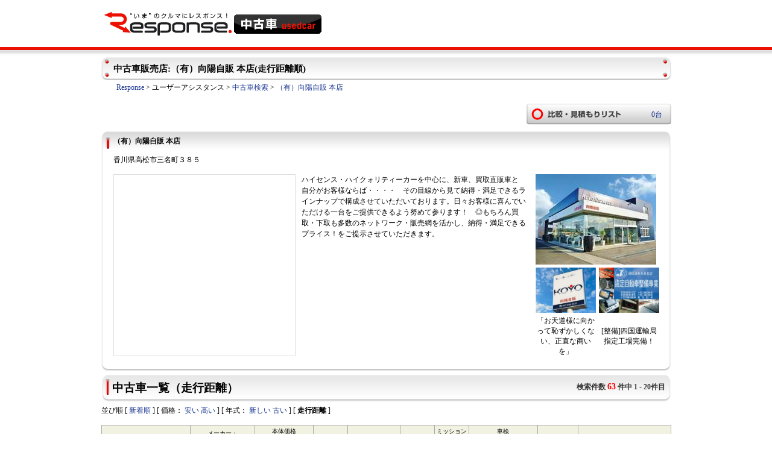

--- FILE ---
content_type: text/html; charset=UTF-8
request_url: https://response.jp/assistance/usedcar/shop/214945001/6/20/1/
body_size: 7842
content:
<!DOCTYPE html PUBLIC "-//W3C//DTD XHTML 1.0 Transitional//EN" "http://www.w3.org/TR/xhtml1/DTD/xhtml1-transitional.dtd">
<html xmlns="http://www.w3.org/1999/xhtml" xml:lang="ja" lang="ja">
<head><meta http-equiv="Content-Type" content="text/html; charset=utf-8" />
<title>（有）向陽自販 本店 (走行距離順) 中古車検索 | レスポンス（Response.jp）</title>
<meta name="description" content="（有）向陽自販 本店の中古車在庫の(走行距離順) ページです。レスポンス中古車検索は、最大20万台の在庫から中古車の検索ができます" />
<meta name="keywords" content="中古車,中古車検索,（有）向陽自販,本店" />
<base href="https://response.jp/assistance/usedcar/" />
<link rel="stylesheet" type="text/css" href="css/styles.css" />
<link rel="stylesheet" type="text/css" href="css/validation.css" />
<script type="text/javascript" src="js/jquery.js"></script>
<script type="text/javascript">var siteurl="https://response.jp/assistance/usedcar"</script>
<script type="text/javascript" src="http://maps.google.com/maps/api/js?sensor=true"></script>
<script type="text/javascript">var lat="34.292275311192"; var lon="134.03419169107"</script>
<link rel="stylesheet" type="text/css" href="js/prettyPhoto/css/prettyPhoto.css" />
<script type='text/javascript' src='/assistance/usedcar/js/build/96dc83e0ece60ae142dda72201a21425.js'></script>
</head>
<body>
<div id="body">
<div id="header">
<div class="logo"><a href="/assistance/usedcar/"><img src="images/logo.gif" alt="中古車検索 レスポンス" /></a></div>
<div class="banner">
<div align="center">
<script async src="https://securepubads.g.doubleclick.net/tag/js/gpt.js"></script>
<div id="gpt-passback1">
<script>
window.googletag = window.googletag || {cmd: []};
googletag.cmd.push(function() {
googletag.defineSlot('/2261101/130010001', [468, 60], 'gpt-passback1').addService(googletag.pubads());
googletag.enableServices();
googletag.display('gpt-passback1');
});
</script>
</div>
</div>
</div>  </div>
<h1>中古車販売店:（有）向陽自販 本店(走行距離順) </h1>
<p class="pankuzu"><a href="http://response.jp/">Response</a> &gt; ユーザーアシスタンス &gt; <a href="">中古車検索</a> &gt; <a href="#">（有）向陽自販 本店</a></p>
<div id="appbtn">
<div class="bookmark"><a href="/assistance/usedcar/mylist/"><img src="images/btn_bookmark_list.gif" width="240" height="35"><span class="mylistcnt">0台</span></a></div>		</div>
<div class="wide" id="content">
<div class="box">
<h2>（有）向陽自販 本店</h2>
<div class="body">
<p>香川県高松市三名町３８５</p>
<div id="gmap"></div>
<div class="images gallery"><a href="https://ccsrpcma.carsensor.net/shopinfo/images/214/945/001/main.jpg" rel="prettyPhoto[gallery]" title="良品質Ｕ-ＣＡＲ専門店/高価買取有名店【向陽自販】です！"><img src="https://ccsrpcma.carsensor.net/shopinfo/images/214/945/001/main.jpg" width="200" alt="良品質Ｕ-ＣＡＲ専門店/高価買取有名店【向陽自販】です！" /></a><br />        <table border="0" cellpadding="0" cellspacing="5" class="gallery">
<tr>
<td><a href="https://ccsrpcma.carsensor.net/shopinfo/images/214/945/001/gazo1.jpg" rel="prettyPhoto[gallery]" title="「お天道様に向かって恥ずかしくない、正直な商いを」"><img src="https://ccsrpcma.carsensor.net/shopinfo/images/214/945/001/gazo1.jpg" width="100" /></a></td>
<td><a href="https://ccsrpcma.carsensor.net/shopinfo/images/214/945/001/gazo2.jpg" rel="prettyPhoto[gallery]" title="[整備]四国運輸局指定工場完備！"><img src="https://ccsrpcma.carsensor.net/shopinfo/images/214/945/001/gazo2.jpg" width="100" /></a></td>
</tr>
<tr>
<td align="center">「お天道様に向かって恥ずかしくない、正直な商いを」</td>
<td align="center">[整備]四国運輸局指定工場完備！</td>
</tr>
</table>
</div>
<p>ハイセンス・ハイクォリティーカーを中心に、新車、買取直販車と　自分がお客様ならば・・・・　その目線から見て納得・満足できるラインナップで構成させていただいております。日々お客様に喜んでいただける一台をご提供できるよう努めて参ります！　◎もちろん買取・下取も多数のネットワーク・販売網を活かし、納得・満足できるプライス！をご提示させていただきます。</p>
<br clear="all" />
</div>
</div>
<script type="text/javascript">
var addimg="/assistance/usedcar/images/btn_bookmark_s.gif";
var delimg="/assistance/usedcar/images/btn_bookmark_off_s.gif";
var mylist=false;
$(function() {
  $.each(mylist, function() {
    $("." + this).html('<a href="javascript:void(0)" onClick="del_mylist(\''+this+'\');" class="bookmark"><img src="'+delimg+'" alt="お気に入りを取消"></a>');
  });
});
</script>
<h2>
中古車一覧（走行距離）
</h2>
<h3 class="side">検索件数 <span>63</span> 件中 1 - 20件目</h3>
<p class="sort">並び順 [ <a href="shop/214945001/7/20/1/">新着順</a> ] [ 価格： <a href="shop/214945001/1/20/1/">安い</a> <a href="shop/214945001/2/20/1/">高い</a> ] [ 年式： <a href="shop/214945001/5/20/1/">新しい</a> <a href="shop/214945001/4/20/1/">古い</a> ] [ <a href="shop/214945001/6/20/1/" class="select">走行距離</a> ]</p>
<table width="100%" border="0" cellpadding="3" cellspacing="0" class="border">
<tr>
<th width="140" rowspan="2" nowrap="nowrap">写真</th>
<th width="100" rowspan="2" nowrap="nowrap">メーカー・<br />車種・グレード</th>
<th width="90" nowrap="nowrap">本体価格</th>
<th width="50" rowspan="2" nowrap="nowrap">年式</th>
<th width="80" rowspan="2" nowrap="nowrap">走行距離</th>
<th width="50" rowspan="2" nowrap="nowrap">カラー</th>
<th width="50" nowrap="nowrap">ミッション</th>
<th width="50" nowrap="nowrap" colspan="2">車検</th>
<th width="60" rowspan="2" nowrap="nowrap">販売地域</th>
<th rowspan="2" nowrap="nowrap">問い合わせ/詳細</th>
</tr>
<tr>
<th width="50" nowrap="nowrap">支払総額</th>
<th width="50" nowrap="nowrap">修理歴</th>
<th width="50" nowrap="nowrap">整備</th>
<th width="50" nowrap="nowrap">保証</th>
</tr>
<tr>
<td width="140" rowspan="2" align="center"><span class="body"><a href="detail/AU5817470053/"><img src="https://ccsrpcma.carsensor.net/CSphoto/bkkn/685/901/UJ0045685901/UJ0045685901_001S.JPG" width="140" /></a></span></td>
<td rowspan="2" align="center"><a href="detail/AU5817470053/">日産<br />
ルークス 660 ハイウェイスターX</a>
<span class="AU5817470053"><a href="javascript:void(0)" onClick="add_mylist('AU5817470053');" class="bookmark"><img src="/assistance/usedcar/images/btn_bookmark_s.gif" alt="お気に入りに追加"></a></span>
</td>
<td align="center">178.0万円</td>
<td width="50" rowspan="2" align="center">24(R6)</td>
<td width="80" rowspan="2" align="center">10km</td>
<td width="50" rowspan="2" align="center">真珠</td>
<td width="50" align="center">インパネCVT</td>
<td width="50" align="center" colspan="2">27(R9)/01</td>
<td width="60" rowspan="2" align="center" nowrap="nowrap">香川県</td>
<td rowspan="2" align="center"><a href="http://www.carsensor.net/usedcar/inquiry_ex_redirect.php?ROUTEID=response&BKKN=AU5817470053&vos=ncsradsp061113" onClick="javascript: pageTracker._trackPageview('/external/usedcar/search/');" target="_blank"><img src="/assistance/usedcar/images/bt_jump.gif" alt="この車について問い合わせる" /><br /><a href="shop/214945001/7/20/1/">（有）向陽自販 本店</a></td>
</tr>
<tr>
<td align="center"><font color="#FF0000">184.5万円</font></td>
<td width="50" align="center">修復歴無し</td>
<td width="50" align="center">整備込</td>
<td width="50" align="center">保証付</td>
</tr>
<tr>
<td width="140" rowspan="2" align="center"><span class="body"><a href="detail/AU6085189566/"><img src="https://ccsrpcma.carsensor.net/CSphoto/bkkn/372/982/UJ0047372982/UJ0047372982_001S.JPG" width="140" /></a></span></td>
<td rowspan="2" align="center"><a href="detail/AU6085189566/">トヨタ<br />
カローラクロス 1.8 ハイブリッド Z</a>
<span class="AU6085189566"><a href="javascript:void(0)" onClick="add_mylist('AU6085189566');" class="bookmark"><img src="/assistance/usedcar/images/btn_bookmark_s.gif" alt="お気に入りに追加"></a></span>
</td>
<td align="center">378.0万円</td>
<td width="50" rowspan="2" align="center">24(R6)</td>
<td width="80" rowspan="2" align="center">15km</td>
<td width="50" rowspan="2" align="center">赤</td>
<td width="50" align="center">フロアCVT</td>
<td width="50" align="center" colspan="2">27(R9)/05</td>
<td width="60" rowspan="2" align="center" nowrap="nowrap">香川県</td>
<td rowspan="2" align="center"><a href="http://www.carsensor.net/usedcar/inquiry_ex_redirect.php?ROUTEID=response&BKKN=AU6085189566&vos=ncsradsp061113" onClick="javascript: pageTracker._trackPageview('/external/usedcar/search/');" target="_blank"><img src="/assistance/usedcar/images/bt_jump.gif" alt="この車について問い合わせる" /><br /><a href="shop/214945001/7/20/1/">（有）向陽自販 本店</a></td>
</tr>
<tr>
<td align="center"><font color="#FF0000">390.8万円</font></td>
<td width="50" align="center">修復歴無し</td>
<td width="50" align="center">整備込</td>
<td width="50" align="center">保証付</td>
</tr>
<tr>
<td width="140" rowspan="2" align="center"><span class="body"><a href="detail/AU6715627679/"><img src="https://ccsrpcma.carsensor.net/CSphoto/bkkn/235/767/UJ0051235767/UJ0051235767_001S.JPG" width="140" /></a></span></td>
<td rowspan="2" align="center"><a href="detail/AU6715627679/">ダイハツ<br />
ムーヴ 660 X</a>
<span class="AU6715627679"><a href="javascript:void(0)" onClick="add_mylist('AU6715627679');" class="bookmark"><img src="/assistance/usedcar/images/btn_bookmark_s.gif" alt="お気に入りに追加"></a></span>
</td>
<td align="center">応談</td>
<td width="50" rowspan="2" align="center">25(R7)</td>
<td width="80" rowspan="2" align="center">15km</td>
<td width="50" rowspan="2" align="center">真珠</td>
<td width="50" align="center">インパネCVT</td>
<td width="50" align="center" colspan="2">28(R10)/06</td>
<td width="60" rowspan="2" align="center" nowrap="nowrap">香川県</td>
<td rowspan="2" align="center"><a href="http://www.carsensor.net/usedcar/inquiry_ex_redirect.php?ROUTEID=response&BKKN=AU6715627679&vos=ncsradsp061113" onClick="javascript: pageTracker._trackPageview('/external/usedcar/search/');" target="_blank"><img src="/assistance/usedcar/images/bt_jump.gif" alt="この車について問い合わせる" /><br /><a href="shop/214945001/7/20/1/">（有）向陽自販 本店</a></td>
</tr>
<tr>
<td align="center"><font color="#FF0000">---</font></td>
<td width="50" align="center">修復歴無し</td>
<td width="50" align="center">整備込</td>
<td width="50" align="center">保証付</td>
</tr>
<tr>
<td width="140" rowspan="2" align="center"><span class="body"><a href="detail/AU5784114005/"><img src="https://ccsrpcma.carsensor.net/CSphoto/bkkn/464/312/UJ0045464312/UJ0045464312_001S.JPG" width="140" /></a></span></td>
<td rowspan="2" align="center"><a href="detail/AU5784114005/">日産<br />
フェアレディZ 3.0 バージョン ST</a>
<span class="AU5784114005"><a href="javascript:void(0)" onClick="add_mylist('AU5784114005');" class="bookmark"><img src="/assistance/usedcar/images/btn_bookmark_s.gif" alt="お気に入りに追加"></a></span>
</td>
<td align="center">678.0万円</td>
<td width="50" rowspan="2" align="center">24(R6)</td>
<td width="80" rowspan="2" align="center">20km</td>
<td width="50" rowspan="2" align="center">黒</td>
<td width="50" align="center">フロア6MT</td>
<td width="50" align="center" colspan="2">27(R9)/05</td>
<td width="60" rowspan="2" align="center" nowrap="nowrap">香川県</td>
<td rowspan="2" align="center"><a href="http://www.carsensor.net/usedcar/inquiry_ex_redirect.php?ROUTEID=response&BKKN=AU5784114005&vos=ncsradsp061113" onClick="javascript: pageTracker._trackPageview('/external/usedcar/search/');" target="_blank"><img src="/assistance/usedcar/images/bt_jump.gif" alt="この車について問い合わせる" /><br /><a href="shop/214945001/7/20/1/">（有）向陽自販 本店</a></td>
</tr>
<tr>
<td align="center"><font color="#FF0000">698万円</font></td>
<td width="50" align="center">修復歴無し</td>
<td width="50" align="center">整備込</td>
<td width="50" align="center">保証付</td>
</tr>
<tr>
<td width="140" rowspan="2" align="center"><span class="body"><a href="detail/AU6725050759/"><img src="https://ccsrpcma.carsensor.net/CSphoto/bkkn/290/633/UJ0051290633/UJ0051290633_001S.JPG" width="140" /></a></span></td>
<td rowspan="2" align="center"><a href="detail/AU6725050759/">トヨタ<br />
ヴォクシー 1.8 ハイブリッド S-Z</a>
<span class="AU6725050759"><a href="javascript:void(0)" onClick="add_mylist('AU6725050759');" class="bookmark"><img src="/assistance/usedcar/images/btn_bookmark_s.gif" alt="お気に入りに追加"></a></span>
</td>
<td align="center">498.0万円</td>
<td width="50" rowspan="2" align="center">25(R7)</td>
<td width="80" rowspan="2" align="center">20km</td>
<td width="50" rowspan="2" align="center">真珠</td>
<td width="50" align="center">インパネCVT</td>
<td width="50" align="center" colspan="2">28(R10)/09</td>
<td width="60" rowspan="2" align="center" nowrap="nowrap">香川県</td>
<td rowspan="2" align="center"><a href="http://www.carsensor.net/usedcar/inquiry_ex_redirect.php?ROUTEID=response&BKKN=AU6725050759&vos=ncsradsp061113" onClick="javascript: pageTracker._trackPageview('/external/usedcar/search/');" target="_blank"><img src="/assistance/usedcar/images/bt_jump.gif" alt="この車について問い合わせる" /><br /><a href="shop/214945001/7/20/1/">（有）向陽自販 本店</a></td>
</tr>
<tr>
<td align="center"><font color="#FF0000">508.7万円</font></td>
<td width="50" align="center">修復歴無し</td>
<td width="50" align="center">整備込</td>
<td width="50" align="center">保証付</td>
</tr>
<tr>
<td width="140" rowspan="2" align="center"><span class="body"><a href="detail/AU5993293757/"><img src="https://ccsrpcma.carsensor.net/CSphoto/bkkn/774/838/UJ0046774838/UJ0046774838_001S.JPG" width="140" /></a></span></td>
<td rowspan="2" align="center"><a href="detail/AU5993293757/">日産<br />
フェアレディZ 3.0 バージョン ST</a>
<span class="AU5993293757"><a href="javascript:void(0)" onClick="add_mylist('AU5993293757');" class="bookmark"><img src="/assistance/usedcar/images/btn_bookmark_s.gif" alt="お気に入りに追加"></a></span>
</td>
<td align="center">678.0万円</td>
<td width="50" rowspan="2" align="center">24(R6)</td>
<td width="80" rowspan="2" align="center">20km</td>
<td width="50" rowspan="2" align="center">灰</td>
<td width="50" align="center">フロア6MT</td>
<td width="50" align="center" colspan="2">27(R9)/08</td>
<td width="60" rowspan="2" align="center" nowrap="nowrap">香川県</td>
<td rowspan="2" align="center"><a href="http://www.carsensor.net/usedcar/inquiry_ex_redirect.php?ROUTEID=response&BKKN=AU5993293757&vos=ncsradsp061113" onClick="javascript: pageTracker._trackPageview('/external/usedcar/search/');" target="_blank"><img src="/assistance/usedcar/images/bt_jump.gif" alt="この車について問い合わせる" /><br /><a href="shop/214945001/7/20/1/">（有）向陽自販 本店</a></td>
</tr>
<tr>
<td align="center"><font color="#FF0000">698.2万円</font></td>
<td width="50" align="center">修復歴無し</td>
<td width="50" align="center">整備込</td>
<td width="50" align="center">保証付</td>
</tr>
<tr>
<td width="140" rowspan="2" align="center"><span class="body"><a href="detail/AU6006070906/"><img src="https://ccsrpcma.carsensor.net/CSphoto/bkkn/859/619/UJ0046859619/UJ0046859619_002S.JPG" width="140" /></a></span></td>
<td rowspan="2" align="center"><a href="detail/AU6006070906/">ダイハツ<br />
タント 660 ファンクロスターボ</a>
<span class="AU6006070906"><a href="javascript:void(0)" onClick="add_mylist('AU6006070906');" class="bookmark"><img src="/assistance/usedcar/images/btn_bookmark_s.gif" alt="お気に入りに追加"></a></span>
</td>
<td align="center">195.0万円</td>
<td width="50" rowspan="2" align="center">24(R6)</td>
<td width="80" rowspan="2" align="center">20km</td>
<td width="50" rowspan="2" align="center">緑</td>
<td width="50" align="center">インパネCVT</td>
<td width="50" align="center" colspan="2">27(R9)/08</td>
<td width="60" rowspan="2" align="center" nowrap="nowrap">香川県</td>
<td rowspan="2" align="center"><a href="http://www.carsensor.net/usedcar/inquiry_ex_redirect.php?ROUTEID=response&BKKN=AU6006070906&vos=ncsradsp061113" onClick="javascript: pageTracker._trackPageview('/external/usedcar/search/');" target="_blank"><img src="/assistance/usedcar/images/bt_jump.gif" alt="この車について問い合わせる" /><br /><a href="shop/214945001/7/20/1/">（有）向陽自販 本店</a></td>
</tr>
<tr>
<td align="center"><font color="#FF0000">203.4万円</font></td>
<td width="50" align="center">修復歴無し</td>
<td width="50" align="center">整備込</td>
<td width="50" align="center">保証付</td>
</tr>
<tr>
<td width="140" rowspan="2" align="center"><span class="body"><a href="detail/AU6593842282/"><img src="https://ccsrpcma.carsensor.net/CSphoto/bkkn/468/789/UJ0050468789/UJ0050468789_001S.JPG" width="140" /></a></span></td>
<td rowspan="2" align="center"><a href="detail/AU6593842282/">ホンダ<br />
ヴェゼル 1.5 e:HEV Z プレイパッケージ</a>
<span class="AU6593842282"><a href="javascript:void(0)" onClick="add_mylist('AU6593842282');" class="bookmark"><img src="/assistance/usedcar/images/btn_bookmark_s.gif" alt="お気に入りに追加"></a></span>
</td>
<td align="center">435.0万円</td>
<td width="50" rowspan="2" align="center">25(R7)</td>
<td width="80" rowspan="2" align="center">20km</td>
<td width="50" rowspan="2" align="center">灰</td>
<td width="50" align="center">その他AT</td>
<td width="50" align="center" colspan="2">28(R10)/06</td>
<td width="60" rowspan="2" align="center" nowrap="nowrap">香川県</td>
<td rowspan="2" align="center"><a href="http://www.carsensor.net/usedcar/inquiry_ex_redirect.php?ROUTEID=response&BKKN=AU6593842282&vos=ncsradsp061113" onClick="javascript: pageTracker._trackPageview('/external/usedcar/search/');" target="_blank"><img src="/assistance/usedcar/images/bt_jump.gif" alt="この車について問い合わせる" /><br /><a href="shop/214945001/7/20/1/">（有）向陽自販 本店</a></td>
</tr>
<tr>
<td align="center"><font color="#FF0000">446.2万円</font></td>
<td width="50" align="center">修復歴無し</td>
<td width="50" align="center">整備込</td>
<td width="50" align="center">保証付</td>
</tr>
<tr>
<td width="140" rowspan="2" align="center"><span class="body"><a href="detail/AU6628865868/"><img src="https://ccsrpcma.carsensor.net/CSphoto/bkkn/684/879/UJ0050684879/UJ0050684879_001S.JPG" width="140" /></a></span></td>
<td rowspan="2" align="center"><a href="detail/AU6628865868/">スズキ<br />
ジムニー 660 XC 4WD</a>
<span class="AU6628865868"><a href="javascript:void(0)" onClick="add_mylist('AU6628865868');" class="bookmark"><img src="/assistance/usedcar/images/btn_bookmark_s.gif" alt="お気に入りに追加"></a></span>
</td>
<td align="center">228.0万円</td>
<td width="50" rowspan="2" align="center">25(R7)</td>
<td width="80" rowspan="2" align="center">25km</td>
<td width="50" rowspan="2" align="center">薄茶</td>
<td width="50" align="center">フロア4AT</td>
<td width="50" align="center" colspan="2">28(R10)/04</td>
<td width="60" rowspan="2" align="center" nowrap="nowrap">香川県</td>
<td rowspan="2" align="center"><a href="http://www.carsensor.net/usedcar/inquiry_ex_redirect.php?ROUTEID=response&BKKN=AU6628865868&vos=ncsradsp061113" onClick="javascript: pageTracker._trackPageview('/external/usedcar/search/');" target="_blank"><img src="/assistance/usedcar/images/bt_jump.gif" alt="この車について問い合わせる" /><br /><a href="shop/214945001/7/20/1/">（有）向陽自販 本店</a></td>
</tr>
<tr>
<td align="center"><font color="#FF0000">238.1万円</font></td>
<td width="50" align="center">修復歴無し</td>
<td width="50" align="center">整備込</td>
<td width="50" align="center">保証付</td>
</tr>
<tr>
<td width="140" rowspan="2" align="center"><span class="body"><a href="detail/AU6696352584/"><img src="https://ccsrpcma.carsensor.net/CSphoto/bkkn/729/568/UJ0050729568/UJ0050729568_001S.JPG" width="140" /></a></span></td>
<td rowspan="2" align="center"><a href="detail/AU6696352584/">ホンダ<br />
シビック 1.5 RS</a>
<span class="AU6696352584"><a href="javascript:void(0)" onClick="add_mylist('AU6696352584');" class="bookmark"><img src="/assistance/usedcar/images/btn_bookmark_s.gif" alt="お気に入りに追加"></a></span>
</td>
<td align="center">399.8万円</td>
<td width="50" rowspan="2" align="center">25(R7)</td>
<td width="80" rowspan="2" align="center">25km</td>
<td width="50" rowspan="2" align="center">真珠</td>
<td width="50" align="center">フロア6MT</td>
<td width="50" align="center" colspan="2">28(R10)/10</td>
<td width="60" rowspan="2" align="center" nowrap="nowrap">香川県</td>
<td rowspan="2" align="center"><a href="http://www.carsensor.net/usedcar/inquiry_ex_redirect.php?ROUTEID=response&BKKN=AU6696352584&vos=ncsradsp061113" onClick="javascript: pageTracker._trackPageview('/external/usedcar/search/');" target="_blank"><img src="/assistance/usedcar/images/bt_jump.gif" alt="この車について問い合わせる" /><br /><a href="shop/214945001/7/20/1/">（有）向陽自販 本店</a></td>
</tr>
<tr>
<td align="center"><font color="#FF0000">417.8万円</font></td>
<td width="50" align="center">修復歴無し</td>
<td width="50" align="center">整備込</td>
<td width="50" align="center">保証付</td>
</tr>
<tr>
<td width="140" rowspan="2" align="center"><span class="body"><a href="detail/AU6648839409/"><img src="https://ccsrpcma.carsensor.net/CSphoto/bkkn/817/094/UJ0050817094/UJ0050817094_001S.JPG" width="140" /></a></span></td>
<td rowspan="2" align="center"><a href="detail/AU6648839409/">レクサス<br />
GX 550 バージョンL 4WD</a>
<span class="AU6648839409"><a href="javascript:void(0)" onClick="add_mylist('AU6648839409');" class="bookmark"><img src="/assistance/usedcar/images/btn_bookmark_s.gif" alt="お気に入りに追加"></a></span>
</td>
<td align="center">1498.0万円</td>
<td width="50" rowspan="2" align="center">25(R7)</td>
<td width="80" rowspan="2" align="center">25km</td>
<td width="50" rowspan="2" align="center">真珠</td>
<td width="50" align="center">フロア10AT</td>
<td width="50" align="center" colspan="2">28(R10)/09</td>
<td width="60" rowspan="2" align="center" nowrap="nowrap">香川県</td>
<td rowspan="2" align="center"><a href="http://www.carsensor.net/usedcar/inquiry_ex_redirect.php?ROUTEID=response&BKKN=AU6648839409&vos=ncsradsp061113" onClick="javascript: pageTracker._trackPageview('/external/usedcar/search/');" target="_blank"><img src="/assistance/usedcar/images/bt_jump.gif" alt="この車について問い合わせる" /><br /><a href="shop/214945001/7/20/1/">（有）向陽自販 本店</a></td>
</tr>
<tr>
<td align="center"><font color="#FF0000">1533万円</font></td>
<td width="50" align="center">修復歴無し</td>
<td width="50" align="center">整備込</td>
<td width="50" align="center">保証付</td>
</tr>
<tr>
<td width="140" rowspan="2" align="center"><span class="body"><a href="detail/AU6473743102/"><img src="https://ccsrpcma.carsensor.net/CSphoto/bkkn/777/435/UJ0049777435/UJ0049777435_001S.JPG" width="140" /></a></span></td>
<td rowspan="2" align="center"><a href="detail/AU6473743102/">トヨタ<br />
クラウンエステート 2.5 Z E-Four 4WD</a>
<span class="AU6473743102"><a href="javascript:void(0)" onClick="add_mylist('AU6473743102');" class="bookmark"><img src="/assistance/usedcar/images/btn_bookmark_s.gif" alt="お気に入りに追加"></a></span>
</td>
<td align="center">678.0万円</td>
<td width="50" rowspan="2" align="center">25(R7)</td>
<td width="80" rowspan="2" align="center">25km</td>
<td width="50" rowspan="2" align="center">真珠黒</td>
<td width="50" align="center">フロアCVT</td>
<td width="50" align="center" colspan="2">28(R10)/07</td>
<td width="60" rowspan="2" align="center" nowrap="nowrap">香川県</td>
<td rowspan="2" align="center"><a href="http://www.carsensor.net/usedcar/inquiry_ex_redirect.php?ROUTEID=response&BKKN=AU6473743102&vos=ncsradsp061113" onClick="javascript: pageTracker._trackPageview('/external/usedcar/search/');" target="_blank"><img src="/assistance/usedcar/images/bt_jump.gif" alt="この車について問い合わせる" /><br /><a href="shop/214945001/7/20/1/">（有）向陽自販 本店</a></td>
</tr>
<tr>
<td align="center"><font color="#FF0000">690万円</font></td>
<td width="50" align="center">修復歴無し</td>
<td width="50" align="center">整備込</td>
<td width="50" align="center">保証付</td>
</tr>
<tr>
<td width="140" rowspan="2" align="center"><span class="body"><a href="detail/AU6266123482/"><img src="https://ccsrpcma.carsensor.net/CSphoto/bkkn/556/267/UJ0046556267/UJ0046556267_002S.JPG" width="140" /></a></span></td>
<td rowspan="2" align="center"><a href="detail/AU6266123482/">トヨタ<br />
ハリアー 2.5 ハイブリッド Z レザーパッケージ</a>
<span class="AU6266123482"><a href="javascript:void(0)" onClick="add_mylist('AU6266123482');" class="bookmark"><img src="/assistance/usedcar/images/btn_bookmark_s.gif" alt="お気に入りに追加"></a></span>
</td>
<td align="center">498.0万円</td>
<td width="50" rowspan="2" align="center">23(R5)</td>
<td width="80" rowspan="2" align="center">25km</td>
<td width="50" rowspan="2" align="center">黒</td>
<td width="50" align="center">フロアCVT</td>
<td width="50" align="center" colspan="2">26(R8)/07</td>
<td width="60" rowspan="2" align="center" nowrap="nowrap">香川県</td>
<td rowspan="2" align="center"><a href="http://www.carsensor.net/usedcar/inquiry_ex_redirect.php?ROUTEID=response&BKKN=AU6266123482&vos=ncsradsp061113" onClick="javascript: pageTracker._trackPageview('/external/usedcar/search/');" target="_blank"><img src="/assistance/usedcar/images/bt_jump.gif" alt="この車について問い合わせる" /><br /><a href="shop/214945001/7/20/1/">（有）向陽自販 本店</a></td>
</tr>
<tr>
<td align="center"><font color="#FF0000">511.7万円</font></td>
<td width="50" align="center">修復歴無し</td>
<td width="50" align="center">整備込</td>
<td width="50" align="center">保証付</td>
</tr>
<tr>
<td width="140" rowspan="2" align="center"><span class="body"><a href="detail/AU6571942259/"><img src="https://ccsrpcma.carsensor.net/CSphoto/bkkn/328/369/UJ0050328369/UJ0050328369_001S.JPG" width="140" /></a></span></td>
<td rowspan="2" align="center"><a href="detail/AU6571942259/">トヨタ<br />
ハイエース 2.7 GL ロング ファインテックツアラー</a>
<span class="AU6571942259"><a href="javascript:void(0)" onClick="add_mylist('AU6571942259');" class="bookmark"><img src="/assistance/usedcar/images/btn_bookmark_s.gif" alt="お気に入りに追加"></a></span>
</td>
<td align="center">応談</td>
<td width="50" rowspan="2" align="center">25(R7)</td>
<td width="80" rowspan="2" align="center">35km</td>
<td width="50" rowspan="2" align="center">真珠</td>
<td width="50" align="center">インパネ6AT</td>
<td width="50" align="center" colspan="2">28(R10)/08</td>
<td width="60" rowspan="2" align="center" nowrap="nowrap">香川県</td>
<td rowspan="2" align="center"><a href="http://www.carsensor.net/usedcar/inquiry_ex_redirect.php?ROUTEID=response&BKKN=AU6571942259&vos=ncsradsp061113" onClick="javascript: pageTracker._trackPageview('/external/usedcar/search/');" target="_blank"><img src="/assistance/usedcar/images/bt_jump.gif" alt="この車について問い合わせる" /><br /><a href="shop/214945001/7/20/1/">（有）向陽自販 本店</a></td>
</tr>
<tr>
<td align="center"><font color="#FF0000">---</font></td>
<td width="50" align="center">修復歴無し</td>
<td width="50" align="center">整備込</td>
<td width="50" align="center">保証付</td>
</tr>
<tr>
<td width="140" rowspan="2" align="center"><span class="body"><a href="detail/AU6571957962/"><img src="https://ccsrpcma.carsensor.net/CSphoto/bkkn/329/176/UJ0050329176/UJ0050329176_001S.JPG" width="140" /></a></span></td>
<td rowspan="2" align="center"><a href="detail/AU6571957962/">ホンダ<br />
シビックタイプR 2.0</a>
<span class="AU6571957962"><a href="javascript:void(0)" onClick="add_mylist('AU6571957962');" class="bookmark"><img src="/assistance/usedcar/images/btn_bookmark_s.gif" alt="お気に入りに追加"></a></span>
</td>
<td align="center">599.8万円</td>
<td width="50" rowspan="2" align="center">25(R7)</td>
<td width="80" rowspan="2" align="center">40km</td>
<td width="50" rowspan="2" align="center">白</td>
<td width="50" align="center">フロア6MT</td>
<td width="50" align="center" colspan="2">28(R10)/09</td>
<td width="60" rowspan="2" align="center" nowrap="nowrap">香川県</td>
<td rowspan="2" align="center"><a href="http://www.carsensor.net/usedcar/inquiry_ex_redirect.php?ROUTEID=response&BKKN=AU6571957962&vos=ncsradsp061113" onClick="javascript: pageTracker._trackPageview('/external/usedcar/search/');" target="_blank"><img src="/assistance/usedcar/images/bt_jump.gif" alt="この車について問い合わせる" /><br /><a href="shop/214945001/7/20/1/">（有）向陽自販 本店</a></td>
</tr>
<tr>
<td align="center"><font color="#FF0000">618.6万円</font></td>
<td width="50" align="center">修復歴無し</td>
<td width="50" align="center">整備込</td>
<td width="50" align="center">保証付</td>
</tr>
<tr>
<td width="140" rowspan="2" align="center"><span class="body"><a href="detail/AU6085009007/"><img src="https://ccsrpcma.carsensor.net/CSphoto/bkkn/371/939/UJ0047371939/UJ0047371939_001S.JPG" width="140" /></a></span></td>
<td rowspan="2" align="center"><a href="detail/AU6085009007/">トヨタ<br />
カローラクロス 1.8 ハイブリッド Z</a>
<span class="AU6085009007"><a href="javascript:void(0)" onClick="add_mylist('AU6085009007');" class="bookmark"><img src="/assistance/usedcar/images/btn_bookmark_s.gif" alt="お気に入りに追加"></a></span>
</td>
<td align="center">378.0万円</td>
<td width="50" rowspan="2" align="center">24(R6)</td>
<td width="80" rowspan="2" align="center">40km</td>
<td width="50" rowspan="2" align="center">青</td>
<td width="50" align="center">フロアCVT</td>
<td width="50" align="center" colspan="2">27(R9)/06</td>
<td width="60" rowspan="2" align="center" nowrap="nowrap">香川県</td>
<td rowspan="2" align="center"><a href="http://www.carsensor.net/usedcar/inquiry_ex_redirect.php?ROUTEID=response&BKKN=AU6085009007&vos=ncsradsp061113" onClick="javascript: pageTracker._trackPageview('/external/usedcar/search/');" target="_blank"><img src="/assistance/usedcar/images/bt_jump.gif" alt="この車について問い合わせる" /><br /><a href="shop/214945001/7/20/1/">（有）向陽自販 本店</a></td>
</tr>
<tr>
<td align="center"><font color="#FF0000">390.8万円</font></td>
<td width="50" align="center">修復歴無し</td>
<td width="50" align="center">整備込</td>
<td width="50" align="center">保証付</td>
</tr>
<tr>
<td width="140" rowspan="2" align="center"><span class="body"><a href="detail/AU6282201463/"><img src="https://ccsrpcma.carsensor.net/CSphoto/bkkn/608/042/UJ0048608042/UJ0048608042_001S.JPG" width="140" /></a></span></td>
<td rowspan="2" align="center"><a href="detail/AU6282201463/">日産<br />
フェアレディZ 3.0 NISMO</a>
<span class="AU6282201463"><a href="javascript:void(0)" onClick="add_mylist('AU6282201463');" class="bookmark"><img src="/assistance/usedcar/images/btn_bookmark_s.gif" alt="お気に入りに追加"></a></span>
</td>
<td align="center">918.0万円</td>
<td width="50" rowspan="2" align="center">25(R7)</td>
<td width="80" rowspan="2" align="center">40km</td>
<td width="50" rowspan="2" align="center">灰</td>
<td width="50" align="center">フロア9AT</td>
<td width="50" align="center" colspan="2">28(R10)/01</td>
<td width="60" rowspan="2" align="center" nowrap="nowrap">香川県</td>
<td rowspan="2" align="center"><a href="http://www.carsensor.net/usedcar/inquiry_ex_redirect.php?ROUTEID=response&BKKN=AU6282201463&vos=ncsradsp061113" onClick="javascript: pageTracker._trackPageview('/external/usedcar/search/');" target="_blank"><img src="/assistance/usedcar/images/bt_jump.gif" alt="この車について問い合わせる" /><br /><a href="shop/214945001/7/20/1/">（有）向陽自販 本店</a></td>
</tr>
<tr>
<td align="center"><font color="#FF0000">944.7万円</font></td>
<td width="50" align="center">修復歴無し</td>
<td width="50" align="center">整備込</td>
<td width="50" align="center">保証付</td>
</tr>
<tr>
<td width="140" rowspan="2" align="center"><span class="body"><a href="detail/AU6680668944/"><img src="https://ccsrpcma.carsensor.net/CSphoto/bkkn/020/847/UJ0051020847/UJ0051020847_001S.JPG" width="140" /></a></span></td>
<td rowspan="2" align="center"><a href="detail/AU6680668944/">レクサス<br />
RX 350 Fスポーツ 4WD</a>
<span class="AU6680668944"><a href="javascript:void(0)" onClick="add_mylist('AU6680668944');" class="bookmark"><img src="/assistance/usedcar/images/btn_bookmark_s.gif" alt="お気に入りに追加"></a></span>
</td>
<td align="center">809.8万円</td>
<td width="50" rowspan="2" align="center">25(R7)</td>
<td width="80" rowspan="2" align="center">225km</td>
<td width="50" rowspan="2" align="center">真珠</td>
<td width="50" align="center">フロア8AT</td>
<td width="50" align="center" colspan="2">28(R10)/08</td>
<td width="60" rowspan="2" align="center" nowrap="nowrap">香川県</td>
<td rowspan="2" align="center"><a href="http://www.carsensor.net/usedcar/inquiry_ex_redirect.php?ROUTEID=response&BKKN=AU6680668944&vos=ncsradsp061113" onClick="javascript: pageTracker._trackPageview('/external/usedcar/search/');" target="_blank"><img src="/assistance/usedcar/images/bt_jump.gif" alt="この車について問い合わせる" /><br /><a href="shop/214945001/7/20/1/">（有）向陽自販 本店</a></td>
</tr>
<tr>
<td align="center"><font color="#FF0000">830.4万円</font></td>
<td width="50" align="center">修復歴無し</td>
<td width="50" align="center">整備込</td>
<td width="50" align="center">保証付</td>
</tr>
<tr>
<td width="140" rowspan="2" align="center"><span class="body"><a href="detail/AU6022672690/"><img src="https://ccsrpcma.carsensor.net/CSphoto/bkkn/961/729/UJ0046961729/UJ0046961729_002S.JPG" width="140" /></a></span></td>
<td rowspan="2" align="center"><a href="detail/AU6022672690/">ホンダ<br />
N-VAN 660 +スタイル ファン ターボ</a>
<span class="AU6022672690"><a href="javascript:void(0)" onClick="add_mylist('AU6022672690');" class="bookmark"><img src="/assistance/usedcar/images/btn_bookmark_s.gif" alt="お気に入りに追加"></a></span>
</td>
<td align="center">185.0万円</td>
<td width="50" rowspan="2" align="center">23(R5)</td>
<td width="80" rowspan="2" align="center">510km</td>
<td width="50" rowspan="2" align="center">灰</td>
<td width="50" align="center">インパネCVT</td>
<td width="50" align="center" colspan="2">車検整備付</td>
<td width="60" rowspan="2" align="center" nowrap="nowrap">香川県</td>
<td rowspan="2" align="center"><a href="http://www.carsensor.net/usedcar/inquiry_ex_redirect.php?ROUTEID=response&BKKN=AU6022672690&vos=ncsradsp061113" onClick="javascript: pageTracker._trackPageview('/external/usedcar/search/');" target="_blank"><img src="/assistance/usedcar/images/bt_jump.gif" alt="この車について問い合わせる" /><br /><a href="shop/214945001/7/20/1/">（有）向陽自販 本店</a></td>
</tr>
<tr>
<td align="center"><font color="#FF0000">192.1万円</font></td>
<td width="50" align="center">修復歴無し</td>
<td width="50" align="center">整備込</td>
<td width="50" align="center">保証付</td>
</tr>
<tr>
<td width="140" rowspan="2" align="center"><span class="body"><a href="detail/AU5836415992/"><img src="https://ccsrpcma.carsensor.net/CSphoto/bkkn/808/302/UJ0045808302/UJ0045808302_001S.JPG" width="140" /></a></span></td>
<td rowspan="2" align="center"><a href="detail/AU5836415992/">マツダ<br />
CX-60 XD ハイブリッド エクスクルーシブ モダ</a>
<span class="AU5836415992"><a href="javascript:void(0)" onClick="add_mylist('AU5836415992');" class="bookmark"><img src="/assistance/usedcar/images/btn_bookmark_s.gif" alt="お気に入りに追加"></a></span>
</td>
<td align="center">359.8万円</td>
<td width="50" rowspan="2" align="center">22(R4)</td>
<td width="80" rowspan="2" align="center">0.2万km</td>
<td width="50" rowspan="2" align="center">赤</td>
<td width="50" align="center">フロア8AT</td>
<td width="50" align="center" colspan="2">車検整備付</td>
<td width="60" rowspan="2" align="center" nowrap="nowrap">香川県</td>
<td rowspan="2" align="center"><a href="http://www.carsensor.net/usedcar/inquiry_ex_redirect.php?ROUTEID=response&BKKN=AU5836415992&vos=ncsradsp061113" onClick="javascript: pageTracker._trackPageview('/external/usedcar/search/');" target="_blank"><img src="/assistance/usedcar/images/bt_jump.gif" alt="この車について問い合わせる" /><br /><a href="shop/214945001/7/20/1/">（有）向陽自販 本店</a></td>
</tr>
<tr>
<td align="center"><font color="#FF0000">373.4万円</font></td>
<td width="50" align="center">修復歴無し</td>
<td width="50" align="center">整備込</td>
<td width="50" align="center">保証付</td>
</tr>
<tr>
<th width="140" rowspan="2" nowrap="nowrap">写真</th>
<th width="100" rowspan="2" nowrap="nowrap">メーカー・<br />車種・グレード</th>
<th width="90" nowrap="nowrap">本体価格</th>
<th width="50" rowspan="2" nowrap="nowrap">年式</th>
<th width="80" rowspan="2" nowrap="nowrap">走行距離</th>
<th width="50" rowspan="2" nowrap="nowrap">カラー</th>
<th width="50" nowrap="nowrap">ミッション</th>
<th width="50" nowrap="nowrap" colspan="2">車検</th>
<th width="60" rowspan="2" nowrap="nowrap">販売地域</th>
<th rowspan="2" nowrap="nowrap">問い合わせ/詳細</th>
</tr>
<tr>
<th width="50" nowrap="nowrap">支払総額</th>
<th width="50" nowrap="nowrap">修理歴</th>
<th width="50" nowrap="nowrap">整備</th>
<th width="50" nowrap="nowrap">保証</th>
</tr>
</table>
<div class="pager">
1
&nbsp;
<a href="shop/214945001/6/20/2/">2</a>
&nbsp;
<a href="shop/214945001/6/20/3/">3</a>
&nbsp;
<a href="shop/214945001/6/20/4/">4</a>
&nbsp;
<a href="shop/214945001/6/20/2/" class="next">次の20件</a>
</div>
</div>
<div id="footnavi">
<div class="banner_footer">
<div align="center">
<script async src="https://securepubads.g.doubleclick.net/tag/js/gpt.js"></script>
<div id="gpt-passback4">
<script>
window.googletag = window.googletag || {cmd: []};
googletag.cmd.push(function() {
googletag.defineSlot('/2261101/130010004', [728, 90], 'gpt-passback4').addService(googletag.pubads());
googletag.enableServices();
googletag.display('gpt-passback4');
});
</script>
</div>
</div>
</div>		[メーカー別中古車一覧]&nbsp;
<a href="search/LE/">レクサス 中古車</a> | 
<a href="search/TO/">トヨタ 中古車</a> | 
<a href="search/NI/">日産 中古車</a> | 
<a href="search/HO/">ホンダ 中古車</a> | 
<a href="search/MA/">マツダ 中古車</a> | 
<a href="search/SB/">スバル 中古車</a> | 
<a href="search/SZ/">スズキ 中古車</a> | 
<a href="search/MI/">三菱 中古車</a> | 
<a href="search/DA/">ダイハツ 中古車</a> | 
<a href="search/IS/">いすゞ 中古車</a> | 
<a href="search/MT/">光岡自動車 中古車</a> | 
<a href="search/TM/">トミーカイラ 中古車</a> | 
<a href="search/HI/">日野自動車 中古車</a> | 
<a href="search/UD/">UDトラックス 中古車</a> | 
<a href="search/ZJ/">国産車その他 中古車</a> | 
<a href="search/ME/">メルセデス・ベンツ 中古車</a> | 
<a href="search/AG/">ＡＭＧ 中古車</a> | 
<a href="search/MY/">マイバッハ 中古車</a> | 
<a href="search/MC/">スマート 中古車</a> | 
<a href="search/BM/">ＢＭＷ 中古車</a> | 
<a href="search/AL/">ＢＭＷアルピナ 中古車</a> | 
<a href="search/AD/">アウディ 中古車</a> | 
<a href="search/VW/">フォルクスワーゲン 中古車</a> | 
<a href="search/OP/">オペル 中古車</a> | 
<a href="search/PO/">ポルシェ 中古車</a> | 
<a href="search/RU/">ルーフ 中古車</a> | 
<a href="search/BR/">ブラバス 中古車</a> | 
<a href="search/YE/">イエス 中古車</a> | 
<a href="search/CL/">カールソン 中古車</a> | 
<a href="search/CA/">キャデラック 中古車</a> | 
<a href="search/CH/">シボレー 中古車</a> | 
<a href="search/BU/">ビュイック 中古車</a> | 
<a href="search/PN/">ポンテアック 中古車</a> | 
<a href="search/ST/">サターン 中古車</a> | 
<a href="search/HM/">ハマー 中古車</a> | 
<a href="search/GC/">ＧＭＣ 中古車</a> | 
<a href="search/FO/">フォード 中古車</a> | 
<a href="search/LI/">リンカーン 中古車</a> | 
<a href="search/MK/">マーキュリー 中古車</a> | 
<a href="search/SL/">サリーン 中古車</a> | 
<a href="search/CR/">クライスラー 中古車</a> | 
<a href="search/DG/">ダッジ 中古車</a> | 
<a href="search/PR/">プリムス 中古車</a> | 
<a href="search/AC/">ＡＭＣ 中古車</a> | 
<a href="search/AJ/">AMCジープ 中古車</a> | 
<a href="search/JE/">ジープ 中古車</a> | 
<a href="search/OL/">オールズモビル 中古車</a> | 
<a href="search/SC/">スタークラフト 中古車</a> | 
<a href="search/TI/">ティアラ 中古車</a> | 
<a href="search/WN/">ウィネベーゴ 中古車</a> | 
<a href="search/AV/">アバンティ 中古車</a> | 
<a href="search/VE/">ベクター 中古車</a> | 
<a href="search/DC/">DMC 中古車</a> | 
<a href="search/TS/">テスラ 中古車</a> | 
<a href="search/UL/">米国レクサス 中古車</a> | 
<a href="search/UI/">米国インフィニティ 中古車</a> | 
<a href="search/UA/">米国アキュラ 中古車</a> | 
<a href="search/UT/">米国トヨタ 中古車</a> | 
<a href="search/UN/">米国日産 中古車</a> | 
<a href="search/UH/">米国ホンダ 中古車</a> | 
<a href="search/UM/">米国マツダ 中古車</a> | 
<a href="search/UR/">米国スバル 中古車</a> | 
<a href="search/US/">米国スズキ 中古車</a> | 
<a href="search/UB/">米国三菱 中古車</a> | 
<a href="search/CD/">カナダホンダ 中古車</a> | 
<a href="search/MN/">ミニ 中古車</a> | 
<a href="search/RR/">ロールスロイス 中古車</a> | 
<a href="search/BE/">ベントレー 中古車</a> | 
<a href="search/JA/">ジャガー 中古車</a> | 
<a href="search/DI/">デイムラー 中古車</a> | 
<a href="search/LR/">ランドローバー 中古車</a> | 
<a href="search/AS/">アストンマーティン 中古車</a> | 
<a href="search/RO/">ロータス 中古車</a> | 
<a href="search/TV/">ＴＶＲ 中古車</a> | 
<a href="search/MG/">ＭＧ 中古車</a> | 
<a href="search/RV/">ローバー 中古車</a> | 
<a href="search/AU/">オースチン 中古車</a> | 
<a href="search/MR/">モーリス 中古車</a> | 
<a href="search/BL/">ＢＬ 中古車</a> | 
<a href="search/MQ/">モーク 中古車</a> | 
<a href="search/MF/">マーコス 中古車</a> | 
<a href="search/VP/">バンデンプラ 中古車</a> | 
<a href="search/WO/">ウーズレイ 中古車</a> | 
<a href="search/RI/">ライレー 中古車</a> | 
<a href="search/CT/">ケーターハム 中古車</a> | 
<a href="search/WE/">ウエストフィールド 中古車</a> | 
<a href="search/MO/">モーガン 中古車</a> | 
<a href="search/PT/">パンサー 中古車</a> | 
<a href="search/TR/">トライアンフ 中古車</a> | 
<a href="search/HE/">ヒーレー 中古車</a> | 
<a href="search/CB/">カーボディーズ 中古車</a> | 
<a href="search/RL/">リライアント 中古車</a> | 
<a href="search/GI/">ジネッタ 中古車</a> | 
<a href="search/VO/">ボルボ 中古車</a> | 
<a href="search/SA/">サーブ 中古車</a> | 
<a href="search/PE/">プジョー 中古車</a> | 
<a href="search/RE/">ルノー 中古車</a> | 
<a href="search/CI/">シトロエン 中古車</a> | 
<a href="search/VN/">ヴェンチュリー 中古車</a> | 
<a href="search/SM/">マルタン 中古車</a> | 
<a href="search/MV/">MVS 中古車</a> | 
<a href="search/TA/">タルボ 中古車</a> | 
<a href="search/FI/">フィアット 中古車</a> | 
<a href="search/AF/">アルファ　ロメオ 中古車</a> | 
<a href="search/FE/">フェラーリ 中古車</a> | 
<a href="search/LG/">ランボルギーニ 中古車</a> | 
<a href="search/MS/">マセラティ 中古車</a> | 
<a href="search/LA/">ランチア 中古車</a> | 
<a href="search/BT/">ベルトーネ 中古車</a> | 
<a href="search/AT/">アウトビアンキ 中古車</a> | 
<a href="search/AB/">アバルト 中古車</a> | 
<a href="search/IN/">イノチェンティ 中古車</a> | 
<a href="search/DE/">デトマソ 中古車</a> | 
<a href="search/BG/">ブガッティ 中古車</a> | 
<a href="search/KT/">KTM 中古車</a> | 
<a href="search/SE/">セアト 中古車</a> | 
<a href="search/AP/">アパル 中古車</a> | 
<a href="search/DV/">ドンカーブート 中古車</a> | 
<a href="search/LD/">ラーダ 中古車</a> | 
<a href="search/UZ/">ワズ 中古車</a> | 
<a href="search/HL/">ホールデン 中古車</a> | 
<a href="search/HD/">ヒュンダイ 中古車</a> | 
<a href="search/DW/">ＧＭデーウ 中古車</a> | 
<a href="search/KI/">起亜 中古車</a> | 
<a href="search/MZ/">ＧＭマティス 中古車</a> | 
<a href="search/SY/">サンヨン 中古車</a> | 
<a href="search/TY/">タイトヨタ 中古車</a> | 
<a href="search/TD/">ＴＤ 中古車</a> | 
<a href="search/BI/">バーキン 中古車</a> | 
<a href="search/ZZ/">輸入車その他 中古車</a> | 
</div>
<div id="footer">
<!-- Begin BlueKai Tag -->
<iframe name="__bkframe" height="0" width="0" frameborder="0" style="display:none;position:absolute;clip:rect(0px 0px 0px 0px)" src="about:blank"></iframe>
<script type="text/javascript" src="https://tags.bkrtx.com/js/bk-coretag.js"></script>
<script type="text/javascript">
bk_doJSTag(41834);
</script>
<!-- End BlueKai Tag -->
<ul>
<li>Copyright 2026 <a href="http://www.iid.co.jp/">IID</a>, Inc.</li>
</ul>
<ul>
<li><a href="/assistance/satei/">車査定</a></li>
<li><a href="/assistance/syaken/">車検費用比較</a></li>
<li><a href="/assistance/hoken/">自動車保険比較</a></li>
<li><a href="/assistance/usedcar/">中古車</a></li>
<li><a href="/assistance/catalog/">スペック・燃費からの中古車検索</a></li>
</ul>
</div>
</div>
<script type="text/javascript">
var gaJsHost = (("https:" == document.location.protocol) ? "https://ssl." : "http://www.");
document.write(unescape("%3Cscript src='" + gaJsHost + "google-analytics.com/ga.js' type='text/javascript'%3E%3C/script%3E"));
</script>
<script type="text/javascript">
try {
var pageTracker = _gat._getTracker("UA-401172-22");
pageTracker._trackPageview();
} catch(err) {}</script>
<!-- Global site tag (gtag.js) - Google Analytics -->
<script async src="https://www.googletagmanager.com/gtag/js?id=G-9C58CZTT8G"></script>
<script>
window.dataLayer = window.dataLayer || [];
function gtag(){dataLayer.push(arguments);}
gtag('js', new Date());
gtag('config', 'G-9C58CZTT8G', {
"media_platform": "pc"
});
</script>
<script>(function() {
var _fbq = window._fbq || (window._fbq = []);
if (!_fbq.loaded) {
var fbds = document.createElement('script');
fbds.async = true;
fbds.src = '//connect.facebook.net/en_US/fbds.js';
var s = document.getElementsByTagName('script')[0];
s.parentNode.insertBefore(fbds, s);
_fbq.loaded = true;
}
_fbq.push(['addPixelId', '431217537030091']);
})();
window._fbq = window._fbq || [];
window._fbq.push(['track', 'PixelInitialized', {}]);
</script>
<noscript><img height="1" width="1" alt="" style="display:none" src="https://www.facebook.com/tr?id=431217537030091&amp;ev=PixelInitialized" /></noscript><script type="text/javascript">
/* <![CDATA[ */
var google_conversion_id = 962214008;
var google_custom_params = window.google_tag_params;
var google_remarketing_only = true;
/* ]]> */
</script>
<script type="text/javascript" src="//www.googleadservices.com/pagead/conversion.js">
</script>
<noscript>
<div style="display:inline;">
<img height="1" width="1" style="border-style:none;" alt="" src="//googleads.g.doubleclick.net/pagead/viewthroughconversion/962214008/?value=0&amp;guid=ON&amp;script=0"/>
</div>
</noscript><script type="text/javascript" language="javascript">
/* <![CDATA[ */
var yahoo_retargeting_id = 'GKSQ76VUBB';
var yahoo_retargeting_label = '';
/* ]]> */
</script>
<script type="text/javascript" language="javascript" src="//b92.yahoo.co.jp/js/s_retargeting.js"></script></body>
</html>

--- FILE ---
content_type: text/html; charset=utf-8
request_url: https://www.google.com/recaptcha/api2/aframe
body_size: 251
content:
<!DOCTYPE HTML><html><head><meta http-equiv="content-type" content="text/html; charset=UTF-8"></head><body><script nonce="0CyWG9xNDgoVSNmjL5POpw">/** Anti-fraud and anti-abuse applications only. See google.com/recaptcha */ try{var clients={'sodar':'https://pagead2.googlesyndication.com/pagead/sodar?'};window.addEventListener("message",function(a){try{if(a.source===window.parent){var b=JSON.parse(a.data);var c=clients[b['id']];if(c){var d=document.createElement('img');d.src=c+b['params']+'&rc='+(localStorage.getItem("rc::a")?sessionStorage.getItem("rc::b"):"");window.document.body.appendChild(d);sessionStorage.setItem("rc::e",parseInt(sessionStorage.getItem("rc::e")||0)+1);localStorage.setItem("rc::h",'1768943735413');}}}catch(b){}});window.parent.postMessage("_grecaptcha_ready", "*");}catch(b){}</script></body></html>

--- FILE ---
content_type: text/css
request_url: https://response.jp/assistance/usedcar/css/styles.css
body_size: 5713
content:
@charset "utf-8";
/* CSS Document */

body{
	margin:0;
	padding:0;
	background: url(../images/bg_body.gif) repeat-x 0% 0%;
	font-size:78%;
	font-family: "ヒラギノ角ゴ Pro W3", Meiryo, "ＭＳ Ｐゴシック", Osaka;
}
img{
	border:none;
}
a:hover img{
	border:none;
}



img.right{
	margin:0 0 0 40px;
	float:right;
}
img.left{
	margin:0 40px 0 0;
	float:left;
}

a{
	color:#FF0000;
}


a{color:#1d3994;text-decoration:none;}
a:visited{color:#1d3994;text-decoration:none;}
a:hover{color:#ff3333;text-decoration:underline;}
a:active{color:#ff3333;text-decoration:underline;}


#body{
	width:945px;
	margin:0 auto;
}

#body h1{
	background: url(../images/bg_h1_l.gif) no-repeat 0% 0%;
	padding:0px 20px;
	font-size:120%;
	height: 38px;
	line-height: 38px;
	margin: 0 0 5px;
}


#body p.pankuzu{
	margin:0 0 20px 25px;
	line-height: 120%;
}
#body p.error{
	margin:25px 0 200px 25px;
	line-height: 120%;
	font-size: 110%;
}

#body p.error2{
	margin:25px 0 60px 25px;
	line-height: 120%;
	font-size: 110%;
}


#header{
	position:relative;
	height: 95px;
}
#header div.logo{
	position:absolute;
	top: 20px;
	left: 5px;
}
#header div.banner{
	position:absolute;
	top: 10px;
	left: 465px;
	width:468px;
	height:60px;
}

.tax_info{
    width:726px;
	border: 1px solid #ff0000;


}

#content{
	float:left;
	width: 685px;
}
#content h1{
	background: url(../images/bg_h1.gif) no-repeat 0% 0%;
	padding:0px 20px;
	font-size:135%;
	height: 38px;
	line-height: 38px;
	margin: 0 0 5px;
}
#content h2{
	background: url(../images/bg_h2.gif) no-repeat 0% 0%;
	padding:0px 10px 0 18px;
	font-size:150%;
	height: 45px;
	line-height: 44px;
	margin: 0 0 5px;
	clear: both;
	color:#000000;
}
#content h3{
	background: url(../images/bg_h3.gif) no-repeat 0% 0%;
	padding:0px 10px 0 18px;
	font-size:100%;
	height: 35px;
	line-height: 30px;
	margin: 0 0 5px;
	clear: both;
	color: #333333;
}

#content h3.side{
	background: transparent none;
	font-size:100%;
	text-align:right;
	margin:-45px 0 10px 0;
}
#content.wide h3.side span{
	font-size:110%;
	color:#FF0000;
}
#content.wide h3.side span.pg_num2{
	color:#333333;
}



#content p{
	line-height: 150%;
	margin: 5px 0 15px 0;
}

#content li{
	margin:5px 10px 5px 0;
}

#content div.banner{
	margin:0 0 5px 0;
}

#content div.box{
	margin: 0 0 5px 0;
	position:relative;
	z-index: 100;
	background: url(../images/box_02.gif) repeat-y;
}
#content div.box div.body{
	padding: 0px 20px 20px;
	background: url(../images/box_03.gif) no-repeat 0% 100%;
	width: 645px;
}
#content div.box div.body.nopad{
	background: url(../images/box_03.gif) no-repeat 0% 100%;
	padding: 0px 0px 20px;
}
#content div.box h2{
	background: url(../images/box_01.gif) no-repeat;
	color: #000000;
	font-size: 100%;
	height: auto;
	line-height: 120%;
	padding: 10px 20px 10px;
}


#content div.box h3{
	font-size: 100%;
	line-height: 100%;
	margin: 0 0 10px 0px;
	padding: 10px 8px 10px 16px;
	height: auto;
	background: ABCDEFG none;
	color: #000000;
}

#content div.box h3.abs{
	font-size: 100%;
	line-height: 100%;
	position:absolute;
	right:8px;
	top:8px;
	text-align: right;
	margin: 0;
	padding: 5px;
	height: auto;
	border: 0;
	color: #000000;
	background: transparent none;
}
#content div.box h3 span{
	color:#FF000;
}


#content div.box p{
	margin: 0 0 15px;
	padding: 0px;
}


#content div.pager{
	padding:10px;
	text-align:center;
	font-size: 12px;
}
#content div.pager a.next,#content div.pager a.prev{
	text-align:center;
	background: url(../images/bg_btn.gif) no-repeat 50% 0%;
	color: #FFFFFF;
	height: 24px;
	line-height: 24px;
	padding: 5px 20px;
}
#content div.pager a.next:hover,#content div.pager a.prev:hover{
	background: url(../images/bg_btn.gif) no-repeat 50% 100%;
	text-decoration: none;
}

/*-----------------------------------------------Contentワイド用*/

#content.wide{
	float:none;
	width: 945px;
}
#content.wide h1{
	background: url(../images/bg_h1_l.gif) no-repeat 0% 0%;
}
#content.wide h2{
	background: url(../images/bg_h2_l.gif) no-repeat 0% 0%;

}
#content.wide h3{
	background: url(../images/bg_h3_l.gif) no-repeat 0% 0%;
}
#content.wide h3.side{
	background: transparent none;
}

#content.wide div.box{
	background: url(../images/box_l_02.gif) repeat-y;
}
#content.wide div.box div.body{
	background: url(../images/box_l_03.gif) no-repeat 0% 100%;
	width: 905px;
}
#content.wide div.box div.body.nopad{
	background: url(../images/box_l_03.gif) no-repeat 0% 100%;
}
#content.wide div.box h2{
	background: url(../images/box_l_01.gif) no-repeat;

}





/*-----------------------------------------------車種一覧用*/
#content div.box #catalog{
	width: 645px;
}
#content div.box #catalog dl{
	margin: 0;
	padding: 0;
	width: 161px;
	float: left;
}
#content div.box #catalog dt{
	width: 150px;
	margin: 0 5px 0 5px;
	padding: 5px 0 3px 0;
	border-top: 3px solid #FF0000;
	font-weight: bold;
}
#content div.box #catalog dd{
	width: 150px;
	margin: 0 0px 10px 5px;
	padding: 0;
}


#content div.box #catalog dt#japan{
	background: url(../images/fl_japan.gif) no-repeat 98% 3px;
}
#content div.box #catalog dt#italy{
	background: url(../images/fl_italy.gif) no-repeat 98% 3px;
}
#content div.box #catalog dt#germany{
	background: url(../images/fl_germany.gif) no-repeat 98% 3px;
}
#content div.box #catalog dt#france{
	background: url(../images/fl_france.gif) no-repeat 98% 3px;
}
#content div.box #catalog dt#sweden{
	background: url(../images/fl_sweden.gif) no-repeat 98% 3px;
}
#content div.box #catalog dt#usa{
	background: url(../images/fl_usa.gif) no-repeat 98% 3px;
}
#content div.box #catalog dt#korea{
	background: url(../images/fl_korea.gif) no-repeat 98% 3px;
}
#content div.box #catalog dt#russia{
	background: url(../images/fl_russia.gif) no-repeat 98% 3px;
}
#content div.box #catalog dt#netherland{
	background: url(../images/fl_netherland.gif) no-repeat 98% 3px;
}
#content div.box #catalog dt#malaysia{
	background: url(../images/fl_malaysia.gif) no-repeat 98% 3px;
}
#content div.box #catalog dt#safrica{
	background: url(../images/fl_safrica.gif) no-repeat 98% 3px;
}
#content div.box #catalog dt#uk{
	background: url(../images/fl_uk.gif) no-repeat 98% 3px;
}

/*-----------------------------------------------ボディタイプ*/
#content td.bodytype{
	width:90px;
	vertical-align:top;
}

#content td.bodytype a{
	line-height:100%;
}

/*-----------------------------------------------エリア用*/


#content div.box div.area{
	margin: 0;
	padding: 0;
	float: left;
	width: 107px;
	text-align: center;
	font-size: 10px;
	line-height: 180%;
}
#content div.box div.area h3{
	margin: 5px 2px 0;
	padding: 2px 0;
	background:#333333 none;
	line-height: 100%;
	height: auto;
	color: #FFFFFF;
	font-weight: normal;
	font-size: 10px;
	font-family: "ＭＳ Ｐゴシック", Osaka;
}

#content div.box div.area a{
	font-weight:bold;
}


/*-----------------------------------------------〒番号検索*/

#content div.search p{
	color:#000000;
	margin:0px;
	padding:0 0 5px;
	text-align: left;
	background: none;
	line-height: 100%;
	height: 15px;
	font-size: 120%;
}
#content div.search div.zip{
	margin:5px 0 0 0;
	padding:0px;
	text-align: left;
	background: url(../images/bg_input.gif) no-repeat 0px 0px;
	height: 50px;
}
form{
	margin:0;
	padding:0;
}

#content div.search a.btn{
	background: url(../images/bt_zip.gif) no-repeat 0% 0%;
	display:block;
	width:141px;
	height:24px;
	font-size:1px;
	color:#AFAFAF;
	line-height: 1px;
	text-decoration:none;
	margin: 20px 0 0px 500px;
}
#content div.search a.btn:hover{
	background: url(../images/bt_zip.gif) no-repeat 0% -24px;
	color: #575757;
}

#content div.search a span{
	visibility:hidden;
}



#content div.search input#uzip1{
	width:90px;
	height:28px;
	font-family: arial;
	font-weight:bold;
	font-size: 28px;
	text-align: center;
	border:3px solid #FF0000;
	margin:0 0 0 45px;
	padding:0;
	ime-mode: inactive;
}

#content div.search input#uzip2{
	width:120px;
	height:28px;
	font-family: arial;
	font-weight:bold;
	font-size: 28px;
	text-align: center;
	border:3px solid #FF0000;
	margin:0 0 0 35px;
	padding:0;
	ime-mode: inactive;
}
#content div.search div.submit{
	top: 66px;
	margin: 0;
	position: absolute;
	right: 15px;
}


/*-----------------------------------------------テーブル関連*/


#content table.border{
	border-collapse: collapse;
}
#content table.border th{
	border:1px solid #a9a9a9;
	background-color:#F2F2E3;
	font-size: 10px;
	font-weight: normal;
}
#content table.border td{
	border:1px solid #a9a9a9;
	background: url(../images/bg_td.gif) repeat-x 0 0;
}
#content table.border td.nobg{
	background: none;
}
#content table.border td.{
	font-size:150%;
}

#content table.border th.option{
	border-right:1px dashed #CCCCCC;
}
#content table.border td.option{
	border-left:none;
}



/*-----------------------------------------------検索用関連*/

#content.wide div.box.search{
	background:transparent none;
}
#content.wide div.box.search h2{
	background: url(../images/bg_h2_l.gif) no-repeat 0% 0%;
	padding:0px 10px 0 18px;
	font-size:150%;
	height: 45px;
	line-height: 44px;
	margin: 0 0 5px;
	clear: both;
}
#content.wide div.box.search div.body{
	background:transparent none;
}





#content table.border td input{
	width:150px;
}

input.searchbtn{
	display:block;
	width:61px;
	height:24px;
	background:url(../images/bt_search.gif) no-repeat 0px 0px;
	margin:5px auto 0;
	padding:0;
	border:none;
	color: #FFFFFF;
	letter-spacing: 5px;
}
input.searchbtn:hover{
	background:url(../images/bt_search.gif) no-repeat 0px -24px;
}


div.btns{
	width:160px;
	height:30px;
	margin:15px auto 0;
}

input.searchbtn.big{
	display:block;
	width:76px;
	height:30px;
	background:url(../images/bt_search_l.gif) no-repeat 0px 0px;
	margin:0;
	padding:0;
	border:none;
	color: #FFFFFF;
	float:left;
	letter-spacing: 5px;
}
input.searchbtn.big:hover{
	background:url(../images/bt_search_l.gif) no-repeat 0px -30px;
}
input.resetbtn{
	display:block;
	width:76px;
	height:30px;
	background:url(../images/bt_reset.gif) no-repeat 0px 0px;
	margin:0;
	padding:0;
	border:none;
	color: #FFFFFF;
	float:right;
	line-height: 2px;

}
input.resetbtn:hover{
	background:url(../images/bt_reset.gif) no-repeat 0px -30px;
}

p.sort a.select{
	color:#000000;
	font-weight:bold;
}




/*-----------------------------------------------詳細画面用*/



#content a.inquiry{
	background: url(../images/bt_inquiry.gif) no-repeat 0% 0%;
	display:block;
	width:264px;
	height:41px;
	margin: 10px auto;
}
#content a.inquiry:hover{
	background: url(../images/bt_inquiry.gif) no-repeat 0% -41px;
}
#content a.inquiry span{
	display: none;

}

/*-----------------------------------------------店舗情報*/

#content div#gmap{
	width:300px;
	height:300px;
	float: left;
	margin: 0 10px 0 0;
	border: 1px solid #DDDDDD;
}
#content div.images{
	width:210px;
	float: right;
	margin: 0 0 0 10px;
	text-align: center;
}
/*-----------------------------------------------メーカー別車種一覧*/

#content div.box.cars div.body div.border{
	background:url(../images/bg_cars.gif) repeat-y 50% 0%;
}

#content div.box div.cars{
	width:214px;
	float:left;
	border: 1px dotted #a9a9a9;
	border-width: 1px 0 0 0;
	margin: 0 0 10px 0;
}


#content div.box div.cars p{
	margin: 5px 10px;
	line-height: 120%;
}
#content div.box div.cars img{
	margin: 0 auto;
}

/*-----------------------------------------------モデルページ*/
#content div.modeldetail{
   float:right;
   width:380px;
   padding: 0 0 20px;
}

/*-----------------------------------------------サイドバー*/


#side{
	width:240px;
	float:right;
}

#side div.box{
	background: url(../images/side_middle.gif) repeat-y 0% 0%;
	margin: 0;
}
#side div.box h2{
	background: url(../images/side_top.gif) no-repeat 0% 0%;
	margin: 0;
	padding: 10px 10px 5px;
	font-size: 110%;
	color: #1F1F21;
}
#side div.box div.body{
	background: url(../images/side_bottom.gif) no-repeat 0% 100%;
	padding: 0 0 10px;
}
#side div.box ul{
	padding: 0 25px 10px 25px;
	margin: 0;
}
#side div.box li{
	margin:0 0 0 10px;
	padding:3px 0;
	list-style-image:url(../images/bg_li.gif);
}
#side div.box input.searchbtn{
	display:block;
	width:61px;
	height:24px;
	margin:5px auto 0;
	padding:0;
	background:url(../images/bt_search.gif) no-repeat 0px 0px;
	border:none;
	color: #FFFFFF;
	letter-spacing: 5px;
}
#side div.box input.searchbtn:hover{
	background:url(../images/bt_search.gif) no-repeat 0px -24px;
}

#side div.img{
	margin: 0 0 5px 0;
	text-align: left;
}

/*-----------------------------------------------モデルページサイド*/


#side div.models{
  position: relative;
  margin: 0px 15px 5px;
  padding: 5px 3px;
  border-bottom: 1px dotted #CCCCCC;
}
#side div.models.selected{
  background-color:#EEE8AA;
}
#side div.models span.abs{
  display:block;
  position:absolute;
  right:4px;
  padding: 3px;
  top: 4px;
  width: 110px;
}

#side div.models div.details{
  float:right;
  width: 120px;
}
#side div.models div.details a span{
  position:inherit;
  display:none;
}
#side div.models div.details a.detail{
  display:block;
  width:56px;
  height:20px;
  background:url(../images/bt_details.gif) no-repeat;
  margin: 3px 0 0 0;
}
#side div.models div.details a.detail:hover{
  background:url(../images/bt_details.gif) no-repeat 0px -24px;
}

/*-----------------------------------------------サイドバー*/


#side{
  width:240px;
  float:right;
}

#side div.box{
  background: url(../images/side_middle.gif) repeat-y 0% 0%;
  margin: 0;
}
#side div.box h2{
  background: url(../images/side_top.gif) no-repeat 0% 0%;
  margin: 0;
  padding: 10px 10px 5px;
  font-size: 110%;
  color: #1F1F21;
}
#side div.box div.body{
  background: url(../images/side_bottom.gif) no-repeat 0% 100%;
  padding: 0 0 10px;
}
#side div.box ul{
  padding: 0 25px 10px 25px;
  margin: 0;
}
#side div.box li{
  margin:0 0 0 10px;
  padding:3px 0;
  list-style-image:url(../images/bg_li.gif);
}
#side div.box input.searchbtn{
  display:block;
  width:61px;
  height:24px;
  margin:5px auto 0;
  padding:0;
  background:url(../images/bt_search.gif) no-repeat 0px 0px;
  border:none;
  color: #FFFFFF;
  letter-spacing: 5px;
}
#side div.box input.searchbtn:hover{
  background:url(../images/bt_search.gif) no-repeat 0px -24px;
}

#side div.img{
  margin: 0 0 5px 0;
  text-align: left;
}



/*-----------------------------------------------サイドバー：簡易検索*/

#side div.box form.validate2 ul{
	margin: 0;
	padding: 0 10px;
}
#side div.box form.validate2 li{
	list-style:none;
	margin: 0;
	padding: 5px 0;
	list-style-image:none;
}


/*-----------------------------------------------サイドバー：ボタン*/
#side a.btn{
  display:block;
  width:210px;
  height:24px;
  margin:0 auto;
  padding:0;
  background:url(../images/bt_side.gif) no-repeat 0px 0px;
  border:none;
  color: #FFFFFF;
  letter-spacing: 0px;
  text-align: center;
  line-height: 24px;
}

#side a.btn:hover{
  background:url(../images/bt_side.gif) no-repeat 0px -24px;
}

p.btn{
	 margin:5px auto 10px;
}



/*-----------------------------------------------フッター*/




#footnavi{
	clear: both;
	text-align: left;
	margin: 20px 0 0 0;
	padding: 20px 0 0 0;
	line-height:140%;

}

#footnavi01{
	clear: both;
	text-align: left;
	margin: 20px 0 0 0;
	padding: 20px 0 0 0;
	line-height:140%;
    border-top: 1px solid #a9a9a9;
}

#footer{
	position:relative;
	clear: both;
	text-align: center;
	padding: 30px 0 20px 0;
	margin: 20px 0 0 0;
	border-top: 1px solid #a9a9a9;
}
#footer ul{
	margin: 0;
	padding:0;
}
#footer li{
	list-style-type:none;
	display:inline;
	margin: 0 10px;
}



/*-----------------------------------------------個別いろいろ*/

.small{
	font-size:10px;
}
.red{
	color:#FF0000;
}

.redbold{
	color:#FF0000;
    font-weight:bold;
}
/*----------------------もらってきたコード*/


div.d_areaBox {
	border: 0;
	padding: 1px;
	width: 440px;
	height: 276px;
	background-color: #fff;
	margin: 0 auto 10px;
    }

div.d_areaFrame {
	position: relative;
	height: 276px;
	margin:0;
	padding:0;
	display:block;
}

ul.ul_mapBox {
	position: relative;
	width: 430px;
	height: 276px;
	background: url(../images/map.gif) 0 5px no-repeat;
	margin:0 auto;
	padding:0;
	display:block;
    }

ul.ul_mapBox li {
    position: absolute;
	list-style-type:none;
	margin:0;
	padding:0;
	display:block;
}

ul.ul_mapBox li a {
    display: block;
    height: 100%;
    font-size: 10px;
    text-decoration: none;
    outline: none;
    background: url(../images/map.gif) 0 0 no-repeat;
    }

ul.ul_mapBox li span {
	display:none;
}



/* 都道府県47連発 */
li.li_mB01 { top: 5px; left: 359px; width: 73px; height: 55px;}
li.li_mB20 { top: 66px; left: 359px; width: 53px; height: 19px;}
li.li_mB21 { top: 86px; left: 386px; width: 26px; height: 19px;}
li.li_mB22 { top: 106px; left: 386px; width: 26px; height: 19px;}
li.li_mB23 { top: 86px; left: 359px; width: 26px; height: 19px;}
li.li_mB24 { top: 106px; left: 359px; width: 26px; height: 19px;}
li.li_mB25 { top: 126px; left: 359px; width: 53px; height: 19px;}
li.li_mB35 { top: 186px; left: 359px; width: 26px; height: 19px;}
li.li_mB33 { top: 166px; left: 332px; width: 53px; height: 19px;}
li.li_mB36 { top: 206px; left: 332px; width: 41px; height: 25px;}
li.li_mB34 { top: 186px; left: 386px; width: 26px; height: 45px;}
li.li_mB30 { top: 146px; left: 386px; width: 26px; height: 39px;}
li.li_mB32 { top: 146px; left: 332px; width: 26px; height: 19px;}
li.li_mB31 { top: 146px; left: 359px; width: 26px; height: 19px;}
li.li_mB40 { top: 126px; left: 305px; width: 53px; height: 19px;}
li.li_mB41 { top: 126px; left: 278px; width: 26px; height: 19px;}
li.li_mB42 { top: 106px; left: 251px; width: 25px; height: 39px;}
li.li_mB43 { top: 146px; left: 222px; width: 55px; height: 19px;}
li.li_mB44 { top: 186px; left: 332px; width: 26px; height: 19px;}
li.li_mB45 { top: 146px; left: 305px; width: 26px; height: 39px;}
li.li_mB48 { top: 186px; left: 278px; width: 26px; height: 25px;}
li.li_mB46 { top: 146px; left: 278px; width: 26px; height: 39px;}
li.li_mB50 { top: 186px; left: 251px; width: 26px; height: 45px;}
li.li_mB47 { top: 186px; left: 305px; width: 26px; height: 45px;}
li.li_mB53 { top: 186px; left: 193px; width: 28px; height: 19px;}
li.li_mB54 { top: 166px; left: 166px; width: 26px; height: 45px;}
li.li_mB52 { top: 166px; left: 193px; width: 28px; height: 19px;}
li.li_mB51 { top: 166px; left: 222px; width: 55px; height: 19px;}
li.li_mB55 { top: 186px; left: 222px; width: 28px; height: 19px;}
li.li_mB56 { top: 206px; left: 193px; width: 57px; height: 25px;}
li.li_mB70 { top: 236px; left: 137px; width: 28px; height: 25px;}
li.li_mB71 { top: 216px; left: 137px; width: 28px; height: 19px;}
li.li_mB72 { top: 216px; left: 108px; width: 28px; height: 19px;}
li.li_mB73 { top: 236px; left: 108px; width: 28px; height: 25px;}
li.li_mB60 { top: 166px; left: 137px; width: 28px; height: 19px;}
li.li_mB61 { top: 166px; left: 108px; width: 28px; height: 19px;}
li.li_mB62 { top: 186px; left: 137px; width: 28px; height: 25px;}
li.li_mB63 { top: 186px; left: 108px; width: 28px; height: 25px;}
li.li_mB64 { top: 186px; left: 79px; width: 28px; height: 25px;}
li.li_mB80 { top: 186px; left: 47px; width: 28px; height: 19px;}
li.li_mB81 { top: 186px; left: 18px; width: 28px; height: 19px;}
li.li_mB83 { top: 226px; left: 18px; width: 28px; height: 19px;}
li.li_mB84 { top: 206px; left: 47px; width: 28px; height: 19px;}
li.li_mB82 { top: 206px; left: 18px; width: 28px; height: 19px;}
li.li_mB85 { top: 226px; left: 47px; width: 28px; height: 19px;}
li.li_mB86 { top: 246px; left: 18px; width: 57px; height: 25px;}
li.li_mB87 { top: 159px; left: 18px; width: 28px; height: 25px;}


/* 画像用 */

.pright_f{
float : right;
margin-left : 30px;
}

.pleft_f{
float : left;
margin-right : 30px;
}

/* Slider */
div.carimage {
  float: left;
  width: 182px;
  height: 192px;
  margin: 3px;
  overflow: hidden;
}
img.slideimg {
  width: 182px;
}
span.carname, span.carprice {
  white-space: nowrap;
}
.layout-slider {
  width: 45%;
  margin-right: 10px;
  float: right;
}
#slider {
  display: none;
}
.jslider-value {
  display: none;
}

/* Spinner */
.spining {
	text-align: center;
	height: 48px;
	width: 100%;
	margin: 5px auto;
}


/*------------------------------------------------e燃費アワード2011▼*/
#content div.box .all_award {
	width:645px;
	margin:0 auto 15px auto;
	min-height:1px;
}

.award_banner{
	margin:0 auto 10px auto;
}

#content div.box .all_award h2.rank{
	background-color:#f5f5dc;
	background-image:url(../images/ranking.gif);
	background-position:5px;
	background-repeat:no-repeat;
	height:25px;
	padding:5px 0 0 30px;
	font-size:120%;
	margin:0;
}

.lblock_award {
	float:left;
	width:315px;
}

.rblock_award {
	float:right;
	width:315px;
}

/* all_award clearfix/▼ */
.all_award:after {
	content:".";
	display:block;
	height:0px;
	clear:both;
	visibility:hidden;
}

.all_award { display:inline-table; }

/* Mac IE \*/
* html .all_award { height:1px; }
.all_award { display:block; }
/* */
/* all_award clearfix/end */

table.award{
	border-collapse:collapse;
	margin:0;
	width:305px;
	height:400px;
	margin:0 auto;
}

table.award th{
	border:#a9a9a9 1px solid;
	background-color:#F2F2E3;
	white-space:nowrap;
	padding:5px 3px;
	font-size:95%;
	line-height:1.2;
}

table.award td{
	border:#a9a9a9 1px solid;
	background: url(../images/bg_td.gif) repeat-x 0 0;
	padding:5px 3px;
	text-align:center;
	line-height:1.2;
	font-size:90%;
}

.award_txt{
	background-color:#f5f5f5;
	width:625px;
	padding:10px 0 10px 10px;
	margin:0 auto 10px auto;
}

.clear{
	clear:both;
}

.space_all{
	margin:15px 0;
}

/*------------------------------------------------e燃費アワード2011/end*/

/*------------------------------------------------20110704追加*/
#appbtn{
	height: 45px;
	position:relative;
}

.twitterbox,
.mixibox{
	float: left;
}

.fbbox{
	display: inline-block;
	float: left;
}
.mixibox{
	margin-right: 10px;
}


/*------------------------------------------------20110704追加end*/

/*------------------------------------------------20110410追加*/
#appbtn .bookmark{
	width:240px;
	height:35px;
	position:absolute;
	right:0px;

}
#appbtn .bookmark img{
	right:0px;
}

#appbtn .bookmark span{
	display:block;
	position:absolute;
	right:15px;
	top:10px;
}

#content div.bigbtns{
	position:relative;
	height:50px;
}


#content div.bigbtns a.inquiry{
	position:absolute;
	left:75px;
}
#content div.bigbtns.center a.inquiry{
	position:static;
}

#content div.bigbtns a.bookmark{
	position:absolute;
	right:95px;
	top:12px;
}

/*------------------------------------------------20110410追加end*/
/*------------------------------------------------20120410追加*/

/*----------------------ブックマーク関連▼-------------*/

a.bookmark{
	display:block;
	margin:3px 0 0;
}
table.information th span{
	display:none;
}

table.information th{
	background:#ffe2d2 none;
}
table.information th.th01{
	width:125px;
	height:30px;
	padding:5px;
	background:#ffe2d2 url(../images/th_sort_01.gif) no-repeat 50% 50%;
}
table.information th.th02{
	width:61px;
	height:30px;
	padding:5px;
	background:#ffe2d2 url(../images/th_sort_02.gif) no-repeat 50% 50%;
}
table.information th.th03{
	width:62px;
	height:30px;
	padding:5px;
	background:#ffe2d2 url(../images/th_sort_03.gif) no-repeat 50% 50%;
}
table.information th.th04{
	width:56px;
	height:30px;
	padding:5px;
	background:#ffe2d2 url(../images/th_sort_04.gif) no-repeat 50% 50%;
}
table.information th.th05{
	width:62px;
	height:30px;
	padding:5px;
	background:#ffe2d2 url(../images/th_sort_05.gif) no-repeat 50% 50%;
}
table.information th.th06{
	width:49px;
	height:30px;
	padding:5px;
	background:#ffe2d2 url(../images/th_sort_06.gif) no-repeat 50% 50%;
}
table.information th.th07{
	width:51px;
	height:30px;
	padding:5px;
	background:#ffe2d2 url(../images/th_sort_07.gif) no-repeat 50% 50%;
}
table.information th.th08{
	width:62px;
	height:30px;
	padding:5px;
	background:#ffe2d2 url(../images/th_sort_08.gif) no-repeat 50% 50%;
}
table.information th.th09{
	width:62px;
	height:30px;
	padding:5px;
	background:#ffe2d2 url(../images/th_sort_09.gif) no-repeat 50% 50%;
}
table.information th.th10{
	width:60px;
	height:30px;
	padding:5px;
	background:#ffe2d2 url(../images/th_sort_10.gif) no-repeat 50% 50%;
}
table.information th.th11{
	width:41px;
	height:30px;
	padding:5px;
	background:#ffe2d2 url(../images/th_sort_11.gif) no-repeat 50% 50%;
}
table.information th.th12{
	width:54px;
	height:30px;
	padding:5px;
	background:#ffe2d2 url(../images/th_sort_12.gif) no-repeat 50% 50%;
}






table.information th.th01.headerSortUp{
	background:#ffcebb url(../images/th_descend_01.gif) no-repeat 50% 50%;
}
table.information th.th02.headerSortUp{
	background:#ffcebb url(../images/th_descend_02.gif) no-repeat 50% 50%;
}
table.information th.th03.headerSortUp{
	background:#ffcebb url(../images/th_descend_03.gif) no-repeat 50% 50%;
}
table.information th.th04.headerSortUp{
	background:#ffcebb url(../images/th_descend_04.gif) no-repeat 50% 50%;
}
table.information th.th05.headerSortUp{
	background:#ffcebb url(../images/th_descend_05.gif) no-repeat 50% 50%;
}
table.information th.th06.headerSortUp{
	background:#ffcebb url(../images/th_descend_06.gif) no-repeat 50% 50%;
}
table.information th.th07.headerSortUp{
	background:#ffcebb url(../images/th_descend_07.gif) no-repeat 50% 50%;
}
table.information th.th08.headerSortUp{
	background:#ffcebb url(../images/th_descend_08.gif) no-repeat 50% 50%;
}
table.information th.th09.headerSortUp{
	background:#ffcebb url(../images/th_descend_09.gif) no-repeat 50% 50%;
}
table.information th.th10.headerSortUp{
	background:#ffcebb url(../images/th_descend_10.gif) no-repeat 50% 50%;
}
table.information th.th11.headerSortUp{
	background:#ffcebb url(../images/th_descend_11.gif) no-repeat 50% 50%;
}
table.information th.th12.headerSortUp{
	background:#ffcebb url(../images/th_descend_12.gif) no-repeat 50% 50%;
}




table.information th.th01.headerSortDown{
	background:#ffcebb url(../images/th_ascend_01.gif) no-repeat 50% 50%;
}
table.information th.th02.headerSortDown{
	background:#ffcebb url(../images/th_ascend_02.gif) no-repeat 50% 50%;
}
table.information th.th03.headerSortDown{
	background:#ffcebb url(../images/th_ascend_03.gif) no-repeat 50% 50%;
}
table.information th.th04.headerSortDown{
	background:#ffcebb url(../images/th_ascend_04.gif) no-repeat 50% 50%;
}
table.information th.th05.headerSortDown{
	background:#ffcebb url(../images/th_ascend_05.gif) no-repeat 50% 50%;
}
table.information th.th06.headerSortDown{
	background:#ffcebb url(../images/th_ascend_06.gif) no-repeat 50% 50%;
}
table.information th.th07.headerSortDown{
	background:#ffcebb url(../images/th_ascend_07.gif) no-repeat 50% 50%;
}
table.information th.th08.headerSortDown{
	background:#ffcebb url(../images/th_ascend_08.gif) no-repeat 50% 50%;
}
table.information th.th09.headerSortDown{
	background:#ffcebb url(../images/th_ascend_09.gif) no-repeat 50% 50%;
}
table.information th.th10.headerSortDown{
	background:#ffcebb url(../images/th_ascend_10.gif) no-repeat 50% 50%;
}
table.information th.th11.headerSortDown{
	background:#ffcebb url(../images/th_ascend_11.gif) no-repeat 50% 50%;
}
table.information th.th12.headerSortDown{
	background:#ffcebb url(../images/th_ascend_12.gif) no-repeat 50% 50%;
}









table.information th.top{
	border:0px;
	padding: 0px;
	background:#FFF none;
}
table.information td.shop{
	height:15px;
	vertical-align:middle;
	text-align:left;
	padding: 3px;
}


table.information tr.select td,table.information tr.select div.btns{
	background: #EEEEEE none;
}

table.information tr.select td.select{
	background:#EC1000 none !important;
}


table.information td.select{
	background:#FFE2D2 none;
	border-bottom-color: #FFF;
}




table.information td.bg_none{
	border:#c8c8c8 1px solid;
	padding:5px;
	background:none;
}


table.information td.height48{
	height:48px;
}


table.information td div.btns{
	position:absolute;
	bottom: -3px;
	left: 264px;
	width:643px;
	background-color:#FFFFFF;
	border-top:1px dashed #c8c8c8;
	text-align:left;
	padding: 3px;

}

table.information div.btns a.bookmark{
	display:block;
	float:right;
	margin:0 0 0;
}
table.information div.margin{
	margin:0 0 30px;
}
table.information div.carimg{
	margin:3px 0px;
	position:relative;
}



div#contents{
	position:relative;
}



#contents .bookmark{
	width:240px;
	height:35px;
	position:absolute;
	right:0px;
	top: 45px;
	background:url(../images/btn_bookmark_list.gif) no-repeat;

}
#contents .bookmark img{
	right:0px;
}

#contents .bookmark span{
	display:block;
	position:absolute;
	right:15px;
	top:10px;
}
#contents p{
	margin:10px 20px;
}
#contents p span{
	font-size:24px;
	font-family:Arial, Helvetica, sans-serif;
	color:#FF0000;
}

#contents_all{
	position:relative;
}


div.checkbtn{
	position:absolute;
	left:33px;
	top:59px;
	margin-left: 0px;
	width: 150px;
}

div.checkbtn a{
	display:block;
	float:left;
	margin: 0 5px 0 0;
	padding: 0 5px 0 0;
	width: 40px;
}

div.checkbtn a.checkall{
	border-right:1px solid #CCCCCC;
}




/*-------------------------------------------その他:上書き */
.padding-v0{
	padding-top:0 !important;
	padding-bottom:0 !important;
	padding-left:3px !important;
	padding-right:2px !important;

}
.invisible{
	display:none;
}

/*------------------------------------------------20120410追加end*/
/*------------------------------------------------20130522*/
div.banner01{
	width:945px;
	height:90px;
	text-align:center;
	vertical-align:middle;
    margin-bottom: 5px;
}

div.banner02{
	width:945px;
	height:90px;
	text-align:center;
	vertical-align:middle;
    margin-bottom: 5px;
}

div.banner_footer{
	width:945px;
	height:90px;
	text-align:center;
	vertical-align:middle;
    margin-bottom: 15px;
    border-bottom: 1px solid #a9a9a9;
}

div.banner03{
	width:685px;
	height:250px;
	text-align:center;
	vertical-align:middle;
    margin-bottom: 5px;

}
/*------------------------------------------------20130522*/


--- FILE ---
content_type: text/css
request_url: https://response.jp/assistance/usedcar/css/validation.css
body_size: 542
content:
@charset "utf-8";

/*---------------------------------------------------------------

 validation.css
 
 font-size defined in fonts.css - YUI fonts.css
 93% - 12px
 
 ----------------------------------------------------------------*/

div.validationTip {
	padding-left: 0px;
/*	background: url(../images/tip_top.gif) no-repeat 40% 0%;*/
	font-size: 93%;
	display:none;
}

	div.tipInner {
		border: solid #999999 1px;
		-moz-border-radius: 4px;
		padding: 3px;
		color: #FFFFFF;
		background: #999999;
		font-weight: normal;
		font-size:10px;
	}
	
div#dlgmat {
	width: 101.55%; /* for ie6 bug */
	height: 100%;
	position: fixed;
	top: 0;
	left: 0;
	z-index: 550;
	background: #000;
}

* html div#dlgmat { /* ie6 */
  position: absolute;
  height: expression(document.body.scrollHeight > document.body.offsetHeight ? document.body.scrollHeight : document.body.offsetHeight +'px');
}
	
div#dlg {
	padding: 0 0 0 5px;
	position: fixed;
	top: 50%;
	left: 50%;
	z-index: 1000;
	background: url(../images/dialog_left.gif) no-repeat left top;
	font-size: 93%;
}

* html div#dlg {	/* ie6 */
	position: absolute;
	margin-top: expression(0 - parseInt(this.offsetHeight / 2) + (dlgMargin = document.documentElement && document.documentElement.scrollTop || document.body.scrollTop) + 'px');
}

	div#dlg span#close {
		display: block;
		width: 21px;
		height: 19px;
		position: absolute;
		left: 0;
		bottom: 0;
		background: url(../images/dialog_close.gif) no-repeat left top;
		cursor: pointer;
	}
	
	div#dlg span#close.hover {
		background: url(../images/dialog_close.gif) no-repeat left -19px;
	}
	
	div#dlg div#dlgtop {
		height: 5px;
		background: url(../images/dialog_top.gif) no-repeat right top;
		overflow: hidden;
	}

	div#dlg div#dlgcont {
		padding: 1.5em 0;
		background: #282828 url(../images/dialog_right.gif) no-repeat right top;
	}
	
		div#dlg div#dlgcont div {
			padding: 0 3.5em;
			color: #FFF;
			font-weight: bold;
		}
		
			div#dlg div#dlgcont div span {
				line-height: 1.7;
			}
			
				div#dlg div#dlgcont div span strong {
					border-bottom: dotted #F60 1px;
					padding: 0 .1em;
					color: #F60;
				}
	
	div#dlg div#dlgbtm {
		height: 5px;
		background: url(../images/dialog_bottom.gif) no-repeat right top;
		overflow: hidden;
	}


--- FILE ---
content_type: application/javascript; charset=utf-8
request_url: https://fundingchoicesmessages.google.com/f/AGSKWxXA-mvFW6fvXcjppvz8GF12RioaGS7g8oTVzfO-CTGzdRY_xb49gU_AoHSnhpHAeAgy9SrDnc4KHmFSfNPjPDgH1ZKwNYhqruIDFwJ62vKatVdjMjW8xqQYx6F5sWi9zntN-vGrJyG7T0INgrdOa2y_AHP1HQRqpHa-DC6WybD0ntOinhdYTWe1bEev/_/ad_serv./ads_view./script-adv-/cnnslads.?ad_size=
body_size: -1291
content:
window['7fe407f5-7b8d-4d53-9a9f-13b14c300ba2'] = true;

--- FILE ---
content_type: application/javascript; charset=utf-8
request_url: https://fundingchoicesmessages.google.com/f/AGSKWxV7SgzTMVlNhm60Gfz17yE0jlfoQ3NX4KfW_A4oL4_epaC1pHqZAznq8Itip3U-axBxCz_zLtlEhv4oW1jGerCDZ6Zv0NuIGCPlzTViJXFXid96zn7dD_mf8s4VJX0mkt86xbXfng==?fccs=W251bGwsbnVsbCxudWxsLG51bGwsbnVsbCxudWxsLFsxNzY4OTQzNzM0LDYzOTAwMDAwMF0sbnVsbCxudWxsLG51bGwsW251bGwsWzcsNiw5XSxudWxsLDIsbnVsbCwiZW4iLG51bGwsbnVsbCxudWxsLG51bGwsbnVsbCwxXSwiaHR0cHM6Ly9yZXNwb25zZS5qcC9hc3Npc3RhbmNlL3VzZWRjYXIvc2hvcC8yMTQ5NDUwMDEvNi8yMC8xLyIsbnVsbCxbWzgsIjlvRUJSLTVtcXFvIl0sWzksImVuLVVTIl0sWzE5LCIyIl0sWzE3LCJbMF0iXSxbMjQsIiJdLFsyOSwiZmFsc2UiXV1d
body_size: 205
content:
if (typeof __googlefc.fcKernelManager.run === 'function') {"use strict";this.default_ContributorServingResponseClientJs=this.default_ContributorServingResponseClientJs||{};(function(_){var window=this;
try{
var qp=function(a){this.A=_.t(a)};_.u(qp,_.J);var rp=function(a){this.A=_.t(a)};_.u(rp,_.J);rp.prototype.getWhitelistStatus=function(){return _.F(this,2)};var sp=function(a){this.A=_.t(a)};_.u(sp,_.J);var tp=_.ed(sp),up=function(a,b,c){this.B=a;this.j=_.A(b,qp,1);this.l=_.A(b,_.Pk,3);this.F=_.A(b,rp,4);a=this.B.location.hostname;this.D=_.Fg(this.j,2)&&_.O(this.j,2)!==""?_.O(this.j,2):a;a=new _.Qg(_.Qk(this.l));this.C=new _.dh(_.q.document,this.D,a);this.console=null;this.o=new _.mp(this.B,c,a)};
up.prototype.run=function(){if(_.O(this.j,3)){var a=this.C,b=_.O(this.j,3),c=_.fh(a),d=new _.Wg;b=_.hg(d,1,b);c=_.C(c,1,b);_.jh(a,c)}else _.gh(this.C,"FCNEC");_.op(this.o,_.A(this.l,_.De,1),this.l.getDefaultConsentRevocationText(),this.l.getDefaultConsentRevocationCloseText(),this.l.getDefaultConsentRevocationAttestationText(),this.D);_.pp(this.o,_.F(this.F,1),this.F.getWhitelistStatus());var e;a=(e=this.B.googlefc)==null?void 0:e.__executeManualDeployment;a!==void 0&&typeof a==="function"&&_.To(this.o.G,
"manualDeploymentApi")};var vp=function(){};vp.prototype.run=function(a,b,c){var d;return _.v(function(e){d=tp(b);(new up(a,d,c)).run();return e.return({})})};_.Tk(7,new vp);
}catch(e){_._DumpException(e)}
}).call(this,this.default_ContributorServingResponseClientJs);
// Google Inc.

//# sourceURL=/_/mss/boq-content-ads-contributor/_/js/k=boq-content-ads-contributor.ContributorServingResponseClientJs.en_US.9oEBR-5mqqo.es5.O/d=1/exm=ad_blocking_detection_executable,kernel_loader,loader_js_executable,web_iab_tcf_v2_signal_executable/ed=1/rs=AJlcJMwtVrnwsvCgvFVyuqXAo8GMo9641A/m=cookie_refresh_executable
__googlefc.fcKernelManager.run('\x5b\x5b\x5b7,\x22\x5b\x5bnull,\\\x22response.jp\\\x22,\\\x22AKsRol8XiQ6zUbQPO4dQsAdZy46zao4etMsaahoZoXTc_Cc__3fcjnDPgzdnmpRy1qWJmXjhG-8z82Cx8SrKMXZ2507JOT9TBdCEkDdgJ8zwVcQtkv4IhQ8YuTEphC70LQw1RtRGEexpJj7_gMJo-AKS1FUFZVdHqw\\\\u003d\\\\u003d\\\x22\x5d,null,\x5b\x5bnull,null,null,\\\x22https:\/\/fundingchoicesmessages.google.com\/f\/AGSKWxWH31EI45Z8US2oYH_zfELhAj_FKx4INC0bvRIwD8yHv4psqhDUL2bLbVEoaGrodi9J1RHYjeUWzpxkN1govfCTuW3lD5I2lfnmbYmHUbkwG3-THBu-xOZk03e3FWKrpX94K85meA\\\\u003d\\\\u003d\\\x22\x5d,null,null,\x5bnull,null,null,\\\x22https:\/\/fundingchoicesmessages.google.com\/el\/AGSKWxXCHWjqmrQ4NA5W-SZvQHBOhrg6uo27BDomKNhXFkZA7tO2x3OsWA47sUPj6Zxa4wbf-eoRr2jkCZoI2xXBxhdiWAk_KRoQe4RCmAcbzAFbAeQtnd3vfqbfUnDJbSvLJgQjNHOMdg\\\\u003d\\\\u003d\\\x22\x5d,null,\x5bnull,\x5b7,6,9\x5d,null,2,null,\\\x22en\\\x22,null,null,null,null,null,1\x5d,null,\\\x22Privacy and cookie settings\\\x22,\\\x22Close\\\x22,null,null,null,\\\x22Managed by Google. Complies with IAB TCF. CMP ID: 300\\\x22\x5d,\x5b3,1\x5d\x5d\x22\x5d\x5d,\x5bnull,null,null,\x22https:\/\/fundingchoicesmessages.google.com\/f\/AGSKWxW8-Uy-f8GTppWr9jEo3Pn6cb4jhRkx2TmeuW3bIbBvLynGHu3YoBEP-yxTpkRFCkB1Yxf2qjDrar8nXxm3vDd5YjcOHzzeXCONktkExjFPmhIKM40elPVdpVYFhaGZIIUAZmtjfA\\u003d\\u003d\x22\x5d\x5d');}